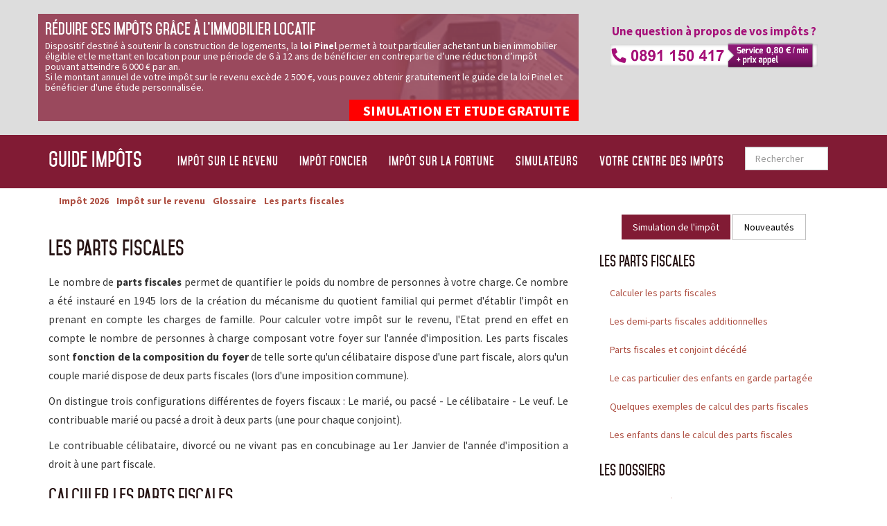

--- FILE ---
content_type: text/html; charset=UTF-8
request_url: https://guideimpots.com/glossaire/5-les-parts-fiscales.php
body_size: 16583
content:
<!DOCTYPE html>
<html lang="fr">
<head>

    <meta charset="utf-8">
    <meta name="viewport" content="width=device-width, initial-scale=1, shrink-to-fit=no">
	<link rel="stylesheet" href="https://maxcdn.bootstrapcdn.com/bootstrap/3.3.7/css/bootstrap.min.css" integrity="sha384-BVYiiSIFeK1dGmJRAkycuHAHRg32OmUcww7on3RYdg4Va+PmSTsz/K68vbdEjh4u" crossorigin="anonymous">
	<link rel="stylesheet" href="https://maxcdn.bootstrapcdn.com/bootstrap/3.3.7/css/bootstrap-theme.min.css" integrity="sha384-rHyoN1iRsVXV4nD0JutlnGaslCJuC7uwjduW9SVrLvRYooPp2bWYgmgJQIXwl/Sp" crossorigin="anonymous">

	<link href="https://guideimpots.com/theme/css/main.css?20180321" rel="stylesheet">
    <link href="https://guideimpots.com/theme/css/responsive.css" rel="stylesheet">
    <link href="https://guideimpots.com/theme/css/font-awesome.min.css" rel="stylesheet">
    <link href="https://guideimpots.com/theme/css/jqvmap.css" rel="stylesheet">

    <link rel="shortcut icon" href="https://guideimpots.com/theme/img/favicon.png" />

    <link rel="canonical" href="https://guideimpots.com/glossaire/5-les-parts-fiscales.php" />
        <meta name="robots" content="index,follow" />
    <meta name="msvalidate.01" content="EC8AECBDF5A269FBBADEB8D04E4472A8" />
    <title>Les parts fiscales - Calcul des parts fiscales</title>
    <!--[if lt IE 9]>
      <script src="//html5shim.googlecode.com/svn/trunk/html5.js"></script>
    <![endif]-->
    <!--Adding new gtag GA4 17/02/2023 for the JIRA (WEB-580)-->
    <script async src='https://www.googletagmanager.com/gtag/js?id=G-JR628VVDR5'></script> <script> window.dataLayer = window.dataLayer || []; function gtag(){dataLayer.push(arguments);} gtag('js', new Date()); gtag('config', 'G-JR628VVDR5'); </script>

</head>
<body id="pages_page">
<script>
  (function(i,s,o,g,r,a,m){i['GoogleAnalyticsObject']=r;i[r]=i[r]||function(){
  (i[r].q=i[r].q||[]).push(arguments)},i[r].l=1*new Date();a=s.createElement(o),
  m=s.getElementsByTagName(o)[0];a.async=1;a.src=g;m.parentNode.insertBefore(a,m)
  })(window,document,'script','https://www.google-analytics.com/analytics.js','ga');

  ga('create', 'UA-98294128-1', 'auto');
  ga('send', 'pageview');

</script>
<a name="en_haut"></a>

<div id="sub-header" class="hidden-xs hidden-sm container-fluid">
    <div class="container">
        <div class="row">
            <div class="col-md-8 banniere">
                <h2><a href="/simulateurs-credits-impots/415-simulateur-pinel-impot.php">Réduire ses impôts grâce à l’immobilier locatif</a> </h2>
                <p> Dispositif destiné à soutenir la construction de logements, la <strong>loi Pinel</strong> permet à tout particulier achetant un bien immobilier éligible et le mettant en location pour une période de 6 à 12 ans de bénéficier en contrepartie d’une réduction d’impôt pouvant atteindre 6 000 € par an.
                    <BR/> Si le montant annuel de votre impôt sur le revenu excède 2 500 €, vous pouvez obtenir gratuitement le guide de la loi Pinel et bénéficier d'une étude personnalisée.</p>
                <a class="lienBanniere" href="/simulateurs-credits-impots/415-simulateur-pinel-impot.php"> SIMULATION ET ETUDE GRATUITE </a>
            </div>
            <div class="col-md-4">
                <div style="text-align:center;padding-top:15px">
                    <div style="color:#a50f78;text-align:center;font-size:17px;font-weight:700;margin-bottom:5px;">Une question à propos de vos impôts ?</div>
                    <a href="tel:0891150417"><img src="https://s3.eu-central-1.amazonaws.com/annuaire.mairie/img/118/guide-impots.png" style="width: 300px" alt="Une question à propos de vos impôts ?"/></a>
                </div>
            </div>
        </div>
    </div>
</div>



<!-- Start Navigation -->

<nav class="navbar">
    <div class="container">
        <div class="container-fluid">
        <div class="navbar-header">
            <button type="button" class="navbar-toggle collapsed" data-toggle="collapse" data-target="#menu" aria-expanded="false" aria-controls="navbar">
                <span class="sr-only">Toggle navigation</span>
                <span class="icon-bar"></span>
                <span class="icon-bar"></span>
                <span class="icon-bar"></span>
            </button>
            <a class="navbar-brand" href="https://guideimpots.com/">Guide Impôts</a>
        </div>
        <div class="navbar-collapse collapse" id="menu">
            <ul class="nav navbar-nav navbar-right">
                                    <li class="dropdown">
                        <a href="https://guideimpots.com/impot.php" class="dropdown-toggle" data-toggle="dropdown">Impôt sur le revenu</a>
                                                    <ul class="dropdown-menu">
                                                                    <li><a href="https://guideimpots.com/calculer-impot.php">Calcul de l'impôt</a></li>
                                                                    <li><a href="https://guideimpots.com/declarer-mes-impots.php">Déclaration de l'impôt</a></li>
                                                                    <li><a href="https://guideimpots.com/payer-ses-impots.php">Paiement de l'impôt</a></li>
                                                                    <li><a href="https://guideimpots.com/frais-professionnels.php">Frais professionnels (repas, trajets ...)</a></li>
                                                                    <li><a href="https://guideimpots.com/impot-et-enfants.php">Les enfants et l'impôt</a></li>
                                                                    <li><a href="https://guideimpots.com/impot-donations-successions.php">Impôt sur les donations et successions</a></li>
                                                                    <li><a href="https://guideimpots.com/reduire-impot.php">Réductions d'impôts</a></li>
                                                                    <li><a href="https://guideimpots.com/calendrier-impot-2020.php">Calendrier de l'impôt 2020</a></li>
                                                                    <li><a href="https://guideimpots.com/nouveautes-impot-2020.php">Nouveautés de l'impôt 2020</a></li>
                                                                    <li><a href="https://guideimpots.com/nouveautes-impots-anterieures.php">Nouveautés de l'impôt antérieures à 2020</a></li>
                                                                    <li><a href="https://guideimpots.com/glossaire.php">Glossaire</a></li>
                                                            </ul>
                                            </li>
                                    <li class="dropdown">
                        <a href="https://guideimpots.com/immobilier.php" class="dropdown-toggle" data-toggle="dropdown">Impôt foncier</a>
                                                    <ul class="dropdown-menu">
                                                                    <li><a href="https://guideimpots.com/taxe-fonciere.php">La taxe foncière</a></li>
                                                                    <li><a href="https://guideimpots.com/taxe-habitation.php">La taxe d'habitation</a></li>
                                                                    <li><a href="https://guideimpots.com/revenus-location.php">Les revenus fonciers</a></li>
                                                                    <li><a href="https://guideimpots.com/plus-value-immobiliere.php">La plus-value immobilière</a></li>
                                                            </ul>
                                            </li>
                                    <li class="dropdown">
                        <a href="https://guideimpots.com/impot-sur-la-fortune.php" class="dropdown-toggle" data-toggle="dropdown">Impôt sur la fortune</a>
                                                    <ul class="dropdown-menu">
                                                                    <li><a href="https://guideimpots.com/impot-fortune-immobiliere.php">L'impôt sur la fortune immobilière</a></li>
                                                            </ul>
                                            </li>
                                    <li class="dropdown">
                        <a href="https://guideimpots.com/simulateurs.php" class="dropdown-toggle" data-toggle="dropdown">Simulateurs</a>
                                                    <ul class="dropdown-menu">
                                                                    <li><a href="https://guideimpots.com/simulateur-impot.php">Simulateurs impôts</a></li>
                                                                    <li><a href="https://guideimpots.com/simulateurs-variables-impot.php">Simulateurs de variables de l'impôt</a></li>
                                                                    <li><a href="https://guideimpots.com/simulateurs-credits-impots.php">Simulateurs crédit d'impôt</a></li>
                                                                    <li><a href="https://guideimpots.com/simulateurs-immobilier.php">Simulateurs immobilier</a></li>
                                                                    <li><a href="https://guideimpots.com/simulateur-pinel-impot.php">Simulateur Loi Pinel</a></li>
                                                            </ul>
                                            </li>
                
                 <li>
                    <a href="https://guideimpots.com/centres-impots.php">Votre centre des impôts</a>
                 </li>

                                <form class="navbar-form navbar-right hidden-sm hidden-xs" role="search" method="get" action="https://guideimpots.com/search">
                    <div class="form-group">
                        <input type="text" name="q" class="form-control" placeholder="Rechercher">
                    </div>
                </form>

            </ul>
        </div><!--/.nav-collapse -->
        </div>
    </div>
</nav>


<!-- End Navigation -->





<div class="container main">
	<div class="row hidden-xs">
		<div class="col-md-12">
			
	<ul class="breadcrumb hidden-phone">
		<li itemscope itemtype="http://data-vocabulary.org/Breadcrumb"><a href="https://guideimpots.com/" itemprop="url"><span itemprop="title">Impôt 2026</span></a></li>
<span class="divider">/</span>
		

			<li itemscope itemtype="http://data-vocabulary.org/Breadcrumb"><a href="https://guideimpots.com/impot.php" itemprop="url"><span itemprop="title">Impôt sur le revenu</span></a></li>

						<span class="divider">/</span>
			

			<li itemscope itemtype="http://data-vocabulary.org/Breadcrumb"><a href="https://guideimpots.com/glossaire.php" itemprop="url"><span itemprop="title">Glossaire</span></a></li>

						<span class="divider">/</span>
			

			<li itemscope itemtype="http://data-vocabulary.org/Breadcrumb"><a href="https://guideimpots.com/glossaire/5-les-parts-fiscales.php" itemprop="url"><span itemprop="title">Les parts fiscales</span></a></li>

				</ul>

			</div>
	</div>
<!-- pub -->
<div class="row">

		<div class="col-sm-8">
	
		<div class="row" id="contenu" >
			<div class="col-md-12">
									<h1>Les parts fiscales</h1>
				
				
		<div id="content">

				<p>Le nombre de <strong>parts fiscales</strong> permet de quantifier le poids du nombre de personnes &agrave; votre charge. Ce nombre a &eacute;t&eacute; instaur&eacute; en 1945 lors de la cr&eacute;ation du m&eacute;canisme du quotient familial qui permet d&#39;&eacute;tablir l&#39;imp&ocirc;t en prenant en compte les charges de famille. Pour calculer votre imp&ocirc;t sur le revenu, l&#39;Etat prend en effet en compte le nombre de personnes &agrave; charge composant votre foyer sur l&#39;ann&eacute;e d&#39;imposition. Les parts fiscales sont <strong>fonction de la composition du foyer</strong> de telle sorte qu&#39;un c&eacute;libataire dispose d&#39;une part fiscale, alors qu&#39;un couple mari&eacute; dispose de deux parts fiscales (lors d&#39;une imposition commune).</p>

<p>On distingue trois configurations diff&eacute;rentes de foyers fiscaux : Le mari&eacute;, ou pacs&eacute; - Le c&eacute;libataire - Le veuf.&nbsp;Le contribuable mari&eacute; ou pacs&eacute; a droit &agrave; deux parts (une pour chaque conjoint).</p>

<p>Le contribuable c&eacute;libataire, divorc&eacute; ou ne vivant pas en concubinage au 1er Janvier de l&#39;ann&eacute;e d&#39;imposition a droit &agrave; une part fiscale.</p>

<h2><a name="anchor0"></a>Calculer les parts fiscales</h2>

<p>Voici un tableau r&eacute;capitulatif vous permettant de trouver votre nombre de parts fiscales.</p>

<table border="0" cellpadding="1" cellspacing="1" class="table table-condensed">
	<caption>&nbsp;</caption>
	<thead>
		<tr>
			<th scope="col">Votre situation familiale</th>
			<th scope="col">Foyer de base</th>
			<th scope="col">1 personne &agrave; charge</th>
			<th scope="col">2 Personnes &agrave; charge</th>
			<th scope="col">3 personnes &agrave; charge</th>
		</tr>
	</thead>
	<tbody>
		<tr>
			<td>C&eacute;libataire, divorc&eacute;, ne vivant pas en concubinage</td>
			<td>1&nbsp;part</td>
			<td>2&nbsp;parts</td>
			<td>2.5&nbsp;parts</td>
			<td>3.5&nbsp;parts</td>
		</tr>
		<tr>
			<td>C&eacute;libataire, divorc&eacute;, vivant en concubinage</td>
			<td>1 part</td>
			<td>1.5&nbsp;parts</td>
			<td>2&nbsp;parts</td>
			<td>3&nbsp;parts</td>
		</tr>
		<tr>
			<td>Veuf ou veuve</td>
			<td>1 part</td>
			<td>2.5 parts</td>
			<td>3 parts</td>
			<td>4 parts</td>
		</tr>
		<tr>
			<td>Couple mari&eacute; ou pacs&eacute; (imposition commune)</td>
			<td>2 parts</td>
			<td>2.5 parts</td>
			<td>3 parts</td>
			<td>4 parts</td>
		</tr>
	</tbody>
</table>

<p>Le contribuable mari&eacute; voit ses deux parts fiscales augment&eacute;es d&#39;une demi-part pour chaque enfant, except&eacute; pour les enfants au del&agrave; du troisi&egrave;me&nbsp;qui procurent chacun une part fiscale compl&egrave;te.</p>

<p>Le contribuable vivant en concubinage dispose d&#39;une part fiscale &agrave; laquelle s&#39;ajoute une demi part jusqu&#39;au deuxi&egrave;me enfant, puis 1 part pour chaque enfant au del&agrave;.</p>

<p>Le contribuable veuf ou veuve dispose d&#39;une part fiscale &agrave; laquelle s&#39;ajoute une part et demi pour la premi&egrave;re personne &agrave; charge. La seconde personne &agrave; charge p&egrave;se une demi part suppl&eacute;mentaire, puis une part compl&egrave;te pour chaque personne &agrave; charge au del&agrave; de la troisi&egrave;me.</p>

<h2><a name="anchor1"></a>Les demi-parts fiscales additionnelles</h2>

<p>Une demi part fiscale s&#39;ajoute &agrave; votre foyer si :</p>

<ul>
	<li>vous avez &agrave; votre charge une <strong>personne invalide</strong>;</li>
	<li>vous &ecirc;tes <strong>veuf/veuve</strong>, <strong>et </strong>avez au moins un <strong>enfant majeur </strong>ou impos&eacute; s&eacute;par&eacute;ment</li>
</ul>

<h3><a name="anchor2"></a>Parts fiscales et conjoint d&eacute;c&eacute;d&eacute;</h3>

<p>Vous pouvez consid&eacute;rer&nbsp;les personnes vivant sous votre responsabilit&eacute; comme &eacute;tant &agrave; votre charge m&ecirc;me si&nbsp;aucun enfant n&#39;est issu du mariage avec votre conjoint d&eacute;c&eacute;d&eacute;.</p>

<h3><a name="anchor3"></a>Le cas particulier des enfants en garde partag&eacute;e</h3>

<p>Les enfants en garde partag&eacute;e comptent pour moiti&eacute; de demi-parts fiscales.</p>

<h3><a name="anchor4"></a>Quelques exemples de calcul des parts fiscales</h3>

<ul>
	<li>Vous &ecirc;tes un couple mari&eacute; avec deux enfants, votre nombre de parts fiscales est de 3.</li>
	<li>Vous &ecirc;tes un couple s&eacute;par&eacute;, dont deux enfants sont &agrave; votre charge, votre nombre de parts fiscales est de 2.5</li>
	<li>Votre mari a la garde altern&eacute;e de votre enfant, vous vivez seule avec votre enfant une semaine sur deux, vous avez 1.5 part fiscale.</li>
	<li>Vous &ecirc;tes c&eacute;libataire, divorc&eacute; ou veuf sans enfant &agrave; charge, vous avez 1 part fiscale.</li>
	<li>Vous &ecirc;tes mari&eacute; sans enfant &agrave; charge, vous avez 2 parts fiscales</li>
</ul>

<!--pub--><h2><a name="anchor5"></a>Les enfants dans le calcul des parts fiscales</h2>

<p>Les enfants &agrave; charge font varier les parts fiscales du foyer de base selon sa configuration initiale. A ces trois configurations de base s&#39;ajoutent le poids fiscal repr&eacute;sent&eacute; par les enfants. G&eacute;n&eacute;ralement, un enfant est consid&eacute;r&eacute; comme une <strong>demi-part fiscale</strong> additionnelle.</p>

<p>Mais certaines in&eacute;galit&eacute;s de traitement face &agrave; l&#39;imp&ocirc;t sont corrig&eacute;es par l&#39;introduction de demi-part additionnelles suivant la configuration du foyer. Ainsi, un c&eacute;libataire en concubinage voit la charge de famille &quot;subie&quot; par la pr&eacute;sence d&#39;un enfant moins forte que pour celle d&#39;un c&eacute;libataire qui vit seul avec ses enfants. La demi-part fiscale que procure ce premier enfant est major&eacute;e d&#39;une demi-part compl&eacute;mentaire dans le calcul des parts fiscales de la personne c&eacute;libataire &eacute;levant seul-e ses enfants. Chaque enfant ensuite, est consid&eacute;r&eacute; normalement comme une demi-part, except&eacute; au del&agrave; du 3e enfant.</p>



        <div class="row">
            <div class="col-md-12" style="text-align:center;">
                <p>Malgré la tendance du gouvernement à supprimer tout avantage fiscal, il reste quelques solutions pour vous aider à baisser votre impôt sur le revenu. Une simulation vous permettra de prendre conscience de l'impact que peut avoir un investissement en loi Pinel sur vos impôts et sur votre épargne.<BR/>
                    <BR/><strong>Pour plus d'informations, vous pouvez contacter votre centre des impôts.</strong></p>
				<div style="color:#a50f78;text-align:center;font-size:17px;font-weight:700;margin-bottom:5px;">Une question à propos de vos impôts ?</div>
                <a href="tel:0891150417"><img src="https://s3.eu-central-1.amazonaws.com/annuaire.mairie/img/118/guide-impots.png" style="width: 300px" alt="Une question à propos de vos impôts ?"/></a>

            </div>
        </div>

        <div class="row">
            <div class="col-md-12 text-center">
                <a href="#" id="ajouter-precision" class="btn btn-primary">Erreur d'inattention ? Signaler une erreur !</a>
            </div>
        </div>



            <div id="envoyer-precision" class="row" style="display:none;margin-top:15px;">
                <div class="col-md-12">
                    <form action="" method="POST" class="form-horizontal" role="form">



                        <div class="form-group form-group-sm">
                            <div class="col-sm-4">
                                <label for="adresse_mail" class="control-label">Votre email</label>
                            </div>
                            <div class="col-sm-4">
                                <input type="email" name="adresse_mail" class="form-control col-sm-3" placeholder="philippe.durand@gmail.com">
                            </div>
                        </div>
                        <div class="form-group form-group-sm">
                            <div class="col-sm-4"><label for="texte" class="control-label">Votre commentaire sur l'erreur</label></div>
                            <div class="col-sm-8">
                                <textarea name="texte" class="form-control" rows="4" placeholder="La simulation ne semble pas fonctionner ? Vous avez trouvé une erreur dans le barème de l'impôt ? Aidez nous à améliorer le site en nous signalant les erreurs !"></textarea>
                            </div>
                        </div>
                        <div class="form-group form-group-sm">
                            <div class="col-sm-8 col-sm-offset-4">
                                <button type="submit" class="btn btn-primary"><i class="glyphicon glyphicon-check"></i> Envoyer ma précision</button>
                            </div>
                        </div>
                </form>
                </div>
    </div>


			<h2>Commentaires des lecteurs</h2>
<p>N'hésitez pas à envoyer un commentaire pour parler de ce sujet ou poser vos questions au sujet de votre impôt.</p>
<div class="row-fluid">
	<div class="span1">
		<img src="https://guideimpots.com/theme/img/buddy.png" alt="">
	</div>
	<div class="span11">
		 LEROY 
	</div>
</div>
<div class="row-fluid">
	<div class="span12">
		<p class="content_comment">Bonjour jusqu'a quel âge peut on déclarer un enfant majeur habitant sous notre toit avec de faible revenu merci </p>
		<a href="#commentaires" class="commentadd pull-right" data-ref="66" data-titre="LEROY">Répondre à ce commentaire</a>
	</div>
</div>
<hr />
		<div id="reponse66"></div>	

<div class="row-fluid">
	<div class="span1">
		<img src="https://guideimpots.com/theme/img/buddy.png" alt="">
	</div>
	<div class="span11">
		 bauffe 
	</div>
</div>
<div class="row-fluid">
	<div class="span12">
		<p class="content_comment">JE TROUVE INJUSTE QUE LES PERSONNES DIVORCEES N'ayant plus d'enfant à charge ou étant à la retraite bénéficie toujours en 2014 d'une demi_part pour avoir élévé un enfant au moins pendant 5 ans seule
il es anormal que cette personne en retraite bénéficie toujours d'une demi -part
il faudrait mettre une limite d'age 60 ans par exemple
les couples mariés ayant élévés des enfants pendant au moins 5 ans ne bénéficient plus de cette demi part....
le gouvernement récupérerait  de l'argent lui qui pleure aprés....
.</p>
		<a href="#commentaires" class="commentadd pull-right" data-ref="99" data-titre="bauffe">Répondre à ce commentaire</a>
	</div>
</div>
<hr />
			<div class="row-fluid">
			<div class="span10 offset1">
				<div class="row-fluid">
					<div class="span1">
						<img src="https://guideimpots.com/theme/img/buddy.png" alt="">
					</div>
					<div class="span11">
						 SCHREIBER  
					</div>
				</div>
				<div class="row-fluid">
					<div class="span12">
						
						<p class="content_comment">Je me trouve dans cette situation et suis retraitée depuis 5 ans ,  et je bénéficie d'une part et demie (  1.5 ) et je paie 0 impôt sur le revenu (  déclaration reçu il y a  4 jours ) Bien à vous </p>
						<a href="#commentaires" class="commentadd pull-right" data-ref="99" data-titre="SCHREIBER">Répondre à ce commentaire</a>

					</div>
				</div>
				<hr />
			</div>
		</div>
		<div id="reponse99"></div>	

<div class="row-fluid">
	<div class="span1">
		<img src="https://guideimpots.com/theme/img/buddy.png" alt="">
	</div>
	<div class="span11">
		 Bonneville 
	</div>
</div>
<div class="row-fluid">
	<div class="span12">
		<p class="content_comment">Pour mes impôts  2013 j'ai deux déclarations , mon épouse est décédé le 15 mars 2013. Le premier trimestre déclaration commune , le reste de l'année une déclaration . Sur les deux avis d'impôts , j'ai 0 € à payer , mais le nombre de part n'est pas correcte je panse . 2,5 parts pour le premier trimestre , 2  parts pour les 3 autres . comme j'ai plus de 75 ans je pensé avoir droit à 2,5 .</p>
		<a href="#commentaires" class="commentadd pull-right" data-ref="121" data-titre="Bonneville">Répondre à ce commentaire</a>
	</div>
</div>
<hr />
		<div id="reponse121"></div>	

<div class="row-fluid">
	<div class="span1">
		<img src="https://guideimpots.com/theme/img/buddy.png" alt="">
	</div>
	<div class="span11">
		 Favard 
	</div>
</div>
<div class="row-fluid">
	<div class="span12">
		<p class="content_comment">veuf  ayant élevé 3 enfants .bénéficiant de la retraite d'ancien combattant , actuellement de combien de parts bénéficiai_ je pour le calcul de mon imposition sur les revenus?</p>
		<a href="#commentaires" class="commentadd pull-right" data-ref="149" data-titre="Favard">Répondre à ce commentaire</a>
	</div>
</div>
<hr />
		<div id="reponse149"></div>	

<div class="row-fluid">
	<div class="span1">
		<img src="https://guideimpots.com/theme/img/buddy.png" alt="">
	</div>
	<div class="span11">
		 Corinne Lardeyret 
	</div>
</div>
<div class="row-fluid">
	<div class="span12">
		<p class="content_comment">2 questions concernant les parts fiscales: 
- Que signifie la lettre T dans " cas particulier", pour situation au foyer D ?
- Combien de part pour un enfant majeur à charge ?

Merci par avance de votre réponse
</p>
		<a href="#commentaires" class="commentadd pull-right" data-ref="151" data-titre="Corinne Lardeyret">Répondre à ce commentaire</a>
	</div>
</div>
<hr />
		<div id="reponse151"></div>	

<div class="row-fluid">
	<div class="span1">
		<img src="https://guideimpots.com/theme/img/buddy.png" alt="">
	</div>
	<div class="span11">
		 chad 
	</div>
</div>
<div class="row-fluid">
	<div class="span12">
		<p class="content_comment">Voici une configaration un peu spéciale et je suis un peu perdu pour la manière dont va se faire l'impot. Qu'est ce qui se passe si mariage avec un personne séparé travaillant en suisse (frontalier imposé à la source) avec 2 enfants à charge (il a la garde alterné). Moi je suis divorcée travaillant en france avec un enfant à charge de 18 fin d'année dernière toujours scolarisé (garde alternée). Quels sont les incidences sur impot france et impot suisse?
Merci pour vos lumières..
chad</p>
		<a href="#commentaires" class="commentadd pull-right" data-ref="161" data-titre="chad">Répondre à ce commentaire</a>
	</div>
</div>
<hr />
		<div id="reponse161"></div>	

<div class="row-fluid">
	<div class="span1">
		<img src="https://guideimpots.com/theme/img/buddy.png" alt="">
	</div>
	<div class="span11">
		 Herrade 
	</div>
</div>
<div class="row-fluid">
	<div class="span12">
		<p class="content_comment">Bonjour, 

J'aimerais savoir si le fait d'avoir un enfant handicapé, change quelque chose au calcul des part. Nous en avons 3 au total.

Merci pour votre réponse.

Cordialement</p>
		<a href="#commentaires" class="commentadd pull-right" data-ref="164" data-titre="Herrade">Répondre à ce commentaire</a>
	</div>
</div>
<hr />
		<div id="reponse164"></div>	

<div class="row-fluid">
	<div class="span1">
		<img src="https://guideimpots.com/theme/img/buddy.png" alt="">
	</div>
	<div class="span11">
		 Ghigi 
	</div>
</div>
<div class="row-fluid">
	<div class="span12">
		<p class="content_comment">Bonjour, des infos sur le nombre de parts,
Je suis célibataire , "Parent isolée" et 2 enfants à charge ,quel est le nombre de parts retenues par les services fiscaux pour les impots sur les revenus de 2014 .
Dans l'attente (urgente) de vous lire,
Avec mes remerciements
B.GHIGI</p>
		<a href="#commentaires" class="commentadd pull-right" data-ref="208" data-titre="Ghigi">Répondre à ce commentaire</a>
	</div>
</div>
<hr />
		<div id="reponse208"></div>	

<div class="row-fluid">
	<div class="span1">
		<img src="https://guideimpots.com/theme/img/buddy.png" alt="">
	</div>
	<div class="span11">
		 chaumet 
	</div>
</div>
<div class="row-fluid">
	<div class="span12">
		<p class="content_comment">Je suis veuve j ai recueilli mon petit fils de 11 ans abandonné  par sa mere  a combien ai je droit de part pour mon impot sur le revenu merci a l avance de votre reponse</p>
		<a href="#commentaires" class="commentadd pull-right" data-ref="209" data-titre="chaumet">Répondre à ce commentaire</a>
	</div>
</div>
<hr />
		<div id="reponse209"></div>	

<div class="row-fluid">
	<div class="span1">
		<img src="https://guideimpots.com/theme/img/buddy.png" alt="">
	</div>
	<div class="span11">
		 loulou 
	</div>
</div>
<div class="row-fluid">
	<div class="span12">
		<p class="content_comment">Bjr, lorsqu'un couple célibataire, vit ensemble et ont une imposition commune avec 1 enfant à charge. Sachant que le mari ne travaille et ne dispose d'aucune aide. À combien de part, ont t'ils droit ? Merci pour vos renseignements.</p>
		<a href="#commentaires" class="commentadd pull-right" data-ref="213" data-titre="loulou">Répondre à ce commentaire</a>
	</div>
</div>
<hr />
		<div id="reponse213"></div>	

<div class="row-fluid">
	<div class="span1">
		<img src="https://guideimpots.com/theme/img/buddy.png" alt="">
	</div>
	<div class="span11">
		 leissing 
	</div>
</div>
<div class="row-fluid">
	<div class="span12">
		<p class="content_comment"> bonjour, je suis divorcée depuis 1994, j'ai élevée seule 3 enfants . actuellement retraitée je déclare mes impôts avec une part  ,mes enfants ne sont plus à charge , je n'ai plus la demi part supplémentaire . Est ce une erreur de ma part ,ou bien est ce que c'est bien ça . 
merci beaucoup .</p>
		<a href="#commentaires" class="commentadd pull-right" data-ref="215" data-titre="leissing">Répondre à ce commentaire</a>
	</div>
</div>
<hr />
		<div id="reponse215"></div>	

<div class="row-fluid">
	<div class="span1">
		<img src="https://guideimpots.com/theme/img/buddy.png" alt="">
	</div>
	<div class="span11">
		 LECONTE 
	</div>
</div>
<div class="row-fluid">
	<div class="span12">
		<p class="content_comment">Bonjour, j'aimerai connaître le nombre de part fiscale pour 1 personne divorcée élevant seule son enfant (sans aide de pension alimentaire) vivant en couple mais en faisant des déclarations séparées ? Merci</p>
		<a href="#commentaires" class="commentadd pull-right" data-ref="222" data-titre="LECONTE">Répondre à ce commentaire</a>
	</div>
</div>
<hr />
		<div id="reponse222"></div>	

<div class="row-fluid">
	<div class="span1">
		<img src="https://guideimpots.com/theme/img/buddy.png" alt="">
	</div>
	<div class="span11">
		 BEDOS Danielle 
	</div>
</div>
<div class="row-fluid">
	<div class="span12">
		<p class="content_comment">Je suis veuve depuis 1994, j'ai 69 ans j'ai élevé 2 enfants (date de naissance : 1966 - 1972) Depuis 2 ans je vis en concubinage A combien  de parts j'ai droit.

Merci de votre réponse </p>
		<a href="#commentaires" class="commentadd pull-right" data-ref="230" data-titre="BEDOS Danielle">Répondre à ce commentaire</a>
	</div>
</div>
<hr />
		<div id="reponse230"></div>	

<div class="row-fluid">
	<div class="span1">
		<img src="https://guideimpots.com/theme/img/buddy.png" alt="">
	</div>
	<div class="span11">
		 laot 
	</div>
</div>
<div class="row-fluid">
	<div class="span12">
		<p class="content_comment">bjr.
pouvez vous me répondre si cette situation est possible :

je suis séparé de mon amie et je souhaiterai garder la part en plus que me procure nos deux enfants pour le calcul de mon IR et mon amie disposer de la garde de nos deux enfants pour bénéficier des prestations sociales type CAF et rentrée scolaire ?
bien cordialement , merci.</p>
		<a href="#commentaires" class="commentadd pull-right" data-ref="250" data-titre="laot">Répondre à ce commentaire</a>
	</div>
</div>
<hr />
		<div id="reponse250"></div>	

<div class="row-fluid">
	<div class="span1">
		<img src="https://guideimpots.com/theme/img/buddy.png" alt="">
	</div>
	<div class="span11">
		 Faule 
	</div>
</div>
<div class="row-fluid">
	<div class="span12">
		<p class="content_comment">Bonjour,
Ma mère est veuve, âgée de 100 ans et a élevé trois enfants. Combien de parts a-t-elle ? 

MERCI</p>
		<a href="#commentaires" class="commentadd pull-right" data-ref="260" data-titre="Faule">Répondre à ce commentaire</a>
	</div>
</div>
<hr />
			<div class="row-fluid">
			<div class="span10 offset1">
				<div class="row-fluid">
					<div class="span1">
						<img src="https://guideimpots.com/theme/img/buddy.png" alt="">
					</div>
					<div class="span11">
						 nadou64  
					</div>
				</div>
				<div class="row-fluid">
					<div class="span12">
						
						<p class="content_comment">Bonjour

D'après le tableau ci-dessus, votre mère a 1 part

Cordialement</p>
						<a href="#commentaires" class="commentadd pull-right" data-ref="260" data-titre="nadou64">Répondre à ce commentaire</a>

					</div>
				</div>
				<hr />
			</div>
		</div>
			<div class="row-fluid">
			<div class="span10 offset1">
				<div class="row-fluid">
					<div class="span1">
						<img src="https://guideimpots.com/theme/img/buddy.png" alt="">
					</div>
					<div class="span11">
						 BONNET  
					</div>
				</div>
				<div class="row-fluid">
					<div class="span12">
						
						<p class="content_comment">Mon père 91ans est veuf depuis novembre 2018. Avec sa femme, ils ont élevé 3 enfants tous majeurs aujourd'hui et faisant leur déclaration de revenus séparément d'eux. Combien de part mon père a't-il droit. Merci</p>
						<a href="#commentaires" class="commentadd pull-right" data-ref="260" data-titre="BONNET">Répondre à ce commentaire</a>

					</div>
				</div>
				<hr />
			</div>
		</div>
			<div class="row-fluid">
			<div class="span10 offset1">
				<div class="row-fluid">
					<div class="span1">
						<img src="https://guideimpots.com/theme/img/buddy.png" alt="">
					</div>
					<div class="span11">
						 Estelle  
					</div>
				</div>
				<div class="row-fluid">
					<div class="span12">
						
						<p class="content_comment">Bonjour  si  votre maman elle veuve  normalement elle a le droit à une part 1part 50</p>
						<a href="#commentaires" class="commentadd pull-right" data-ref="260" data-titre="Estelle">Répondre à ce commentaire</a>

					</div>
				</div>
				<hr />
			</div>
		</div>
		<div id="reponse260"></div>	

<div class="row-fluid">
	<div class="span1">
		<img src="https://guideimpots.com/theme/img/buddy.png" alt="">
	</div>
	<div class="span11">
		 lozere 
	</div>
</div>
<div class="row-fluid">
	<div class="span12">
		<p class="content_comment">C est bien là la question
j ai élevé seule 2 enfants
à combien de part ai je droit?
merci</p>
		<a href="#commentaires" class="commentadd pull-right" data-ref="297" data-titre="lozere">Répondre à ce commentaire</a>
	</div>
</div>
<hr />
		<div id="reponse297"></div>	

<div class="row-fluid">
	<div class="span1">
		<img src="https://guideimpots.com/theme/img/buddy.png" alt="">
	</div>
	<div class="span11">
		 monnin 
	</div>
</div>
<div class="row-fluid">
	<div class="span12">
		<p class="content_comment">Message envoyé à mon centre des impôts qui a évoqué l'article 197 pour m'apporter une réponse.
je n'ai pas trouvé d'écho par rapport à ma question "pourquoi une différence de traitement entre un couples marié = 2 parts et un foyer monoparentale  = 2 parts", tel que reporté sur mon avis d'IR...?

Bonsoir

J’ai beau me torturé la cervelle, je ne comprends toujours pas pourquoi le quotient familial ne s’applique pas à l’identique entre un couple marié et un ménage monoparental, avec un enfant même majeur (qui lui coûte par ailleurs un peu cher qu’un chérubin de 6 ans : études supérieures, activités extra scolaires, vêtements, nourriture, etc.) …
Pourquoi 2 parts reportées sur la feuille d’impôts n’ont-elles pas le même pouvoir diviseur au titre du quotient familial ?
J’ai consulté l’article 197 mais cela ne m’éclaire pas beaucoup.
Constater par ailleurs que quasi 30% de la pension est restituée aux impôts au titre de l’IR, cela diminue sa valeur par rapport aux besoins de l’enfant pris en compte lors du jugement.

En outre, lorsque la pension est prélevée sur salaire par décision de justice, ce qui diminue le revenu annuel déclaré, le contribuable peut-il déclarer en plus le même montant au titre de la pension versée dans la ligne correspondante de la déclaration ?
1AJ : revenu déclaré diminué du prélèvement de la pension sur le salaire
6EL : autres pensions alimentaires versées 

Merci pour votre attention et votre retour

</p>
		<a href="#commentaires" class="commentadd pull-right" data-ref="301" data-titre="monnin">Répondre à ce commentaire</a>
	</div>
</div>
<hr />
		<div id="reponse301"></div>	

<div class="row-fluid">
	<div class="span1">
		<img src="https://guideimpots.com/theme/img/buddy.png" alt="">
	</div>
	<div class="span11">
		 LE BARAZER André 
	</div>
</div>
<div class="row-fluid">
	<div class="span12">
		<p class="content_comment">Je suis marié (depuis 65 ans) ..........  donc on compte deux parts 
  et titulaire d'une carte d'invalidité (égal ou supérieur à 80%) ai-je droit à une demie part en plus!
les textes ne sont pas clairs: on parle de "militaires handicapés" et  "personnes handicapés à
charge" qui  apportent une demie part , mais , pour mon cas, je ne trouve pas un texte net !!

merci pour la réponse</p>
		<a href="#commentaires" class="commentadd pull-right" data-ref="305" data-titre="LE BARAZER André">Répondre à ce commentaire</a>
	</div>
</div>
<hr />
		<div id="reponse305"></div>	

<div class="row-fluid">
	<div class="span1">
		<img src="https://guideimpots.com/theme/img/buddy.png" alt="">
	</div>
	<div class="span11">
		 Maréchal 
	</div>
</div>
<div class="row-fluid">
	<div class="span12">
		<p class="content_comment">BONJOUR je suis divorcée depuis septembre 1994 j,'ai un enfant à charge et je ne vis pas en concubinage. d'après votre tableau je bénéficie de 2 part hors je n'ai qu'une part et demie. Merci pour la réponse. Cordialement. MME MARECHAL</p>
		<a href="#commentaires" class="commentadd pull-right" data-ref="306" data-titre="Maréchal">Répondre à ce commentaire</a>
	</div>
</div>
<hr />
		<div id="reponse306"></div>	

<div class="row-fluid">
	<div class="span1">
		<img src="https://guideimpots.com/theme/img/buddy.png" alt="">
	</div>
	<div class="span11">
		 Mouillard  
	</div>
</div>
<div class="row-fluid">
	<div class="span12">
		<p class="content_comment">Je suis divorcée depuis 2001 ,avec 2 enfants qui avaient à l'époque de mon divorce 16 et 21 ans ,j'avais 1 part1/2 jusqu'en 20012 ,depuis 2013 je n'ai plus qu'une part ,je ne comprends pas pourquoi.peu.etre que quelqu'un peut me renseigner</p>
		<a href="#commentaires" class="commentadd pull-right" data-ref="337" data-titre="Mouillard ">Répondre à ce commentaire</a>
	</div>
</div>
<hr />
		<div id="reponse337"></div>	

<div class="row-fluid">
	<div class="span1">
		<img src="https://guideimpots.com/theme/img/buddy.png" alt="">
	</div>
	<div class="span11">
		 osmin-cougeu jean 
	</div>
</div>
<div class="row-fluid">
	<div class="span12">
		<p class="content_comment">je suis veuf depuis 2013, ancien combattant,javec 1 enfant handicapé a 80% agé de 27 ans.combien de parts fiscales ai-je droit?</p>
		<a href="#commentaires" class="commentadd pull-right" data-ref="343" data-titre="osmin-cougeu jean">Répondre à ce commentaire</a>
	</div>
</div>
<hr />
		<div id="reponse343"></div>	

<div class="row-fluid">
	<div class="span1">
		<img src="https://guideimpots.com/theme/img/buddy.png" alt="">
	</div>
	<div class="span11">
		 BONECASE Valérie 
	</div>
</div>
<div class="row-fluid">
	<div class="span12">
		<p class="content_comment">bonjour, 
je viens de recevoir mon avis d imposition 2017 sur les revenus de 2016.
je viens de m apercevoir que je suis passee a 2 parts au lieu de 2.5 comme l annee derniere 
je vis seule avec mon fils de 16 ans depuis 2011 et ma fille de 23 ans qui est actuellement en 5 eme annee de pharmacie donc rattachee a ma feuille d imposition 
pouvez vous m expliquer ce changement 
dans l attente de votre reponse
 veuillez recevoir mes salutations distinguees
Mme BONECASE</p>
		<a href="#commentaires" class="commentadd pull-right" data-ref="351" data-titre="BONECASE Valérie">Répondre à ce commentaire</a>
	</div>
</div>
<hr />
		<div id="reponse351"></div>	

<div class="row-fluid">
	<div class="span1">
		<img src="https://guideimpots.com/theme/img/buddy.png" alt="">
	</div>
	<div class="span11">
		 BONECASE Valérie 
	</div>
</div>
<div class="row-fluid">
	<div class="span12">
		<p class="content_comment">bonjour,
je vis seule avec mes deux enfants une fille de 23 ans en étude supérieure et un garçon de 16 ans au lycée
jusqu'à l'année dernière je disposais de 2,5 parts sur ma feuille d'imposition aujourd'hui je viens de recevoir ma feuille de non imposition et je viens de m'apercevoir que je n'ai plus que 2 parts fiscales 
est ce normal ????
merci</p>
		<a href="#commentaires" class="commentadd pull-right" data-ref="352" data-titre="BONECASE Valérie">Répondre à ce commentaire</a>
	</div>
</div>
<hr />
		<div id="reponse352"></div>	

<div class="row-fluid">
	<div class="span1">
		<img src="https://guideimpots.com/theme/img/buddy.png" alt="">
	</div>
	<div class="span11">
		 Ducatillon  
	</div>
</div>
<div class="row-fluid">
	<div class="span12">
		<p class="content_comment">Bonjour, je suis divorcée, je vis seule et j'ai élevé 2 enfants. Ils ne sont plus à ma charge. Quel nombre de part ? Merci </p>
		<a href="#commentaires" class="commentadd pull-right" data-ref="361" data-titre="Ducatillon ">Répondre à ce commentaire</a>
	</div>
</div>
<hr />
		<div id="reponse361"></div>	

<div class="row-fluid">
	<div class="span1">
		<img src="https://guideimpots.com/theme/img/buddy.png" alt="">
	</div>
	<div class="span11">
		 Ducos 
	</div>
</div>
<div class="row-fluid">
	<div class="span12">
		<p class="content_comment">Bonjour, mes parents sont mariés et mon papa est atteins de la maladie d Alzheimer 
Combien de part doivent ils avoir s'il vous plait??</p>
		<a href="#commentaires" class="commentadd pull-right" data-ref="380" data-titre="Ducos">Répondre à ce commentaire</a>
	</div>
</div>
<hr />
		<div id="reponse380"></div>	

<div class="row-fluid">
	<div class="span1">
		<img src="https://guideimpots.com/theme/img/buddy.png" alt="">
	</div>
	<div class="span11">
		 couratier 
	</div>
</div>
<div class="row-fluid">
	<div class="span12">
		<p class="content_comment">combien de parts fiscales pour 2 epoux handicapes?</p>
		<a href="#commentaires" class="commentadd pull-right" data-ref="384" data-titre="couratier">Répondre à ce commentaire</a>
	</div>
</div>
<hr />
		<div id="reponse384"></div>	

<div class="row-fluid">
	<div class="span1">
		<img src="https://guideimpots.com/theme/img/buddy.png" alt="">
	</div>
	<div class="span11">
		 DIHARCE 
	</div>
</div>
<div class="row-fluid">
	<div class="span12">
		<p class="content_comment">bonjour,je vis seule, non imposable,1,5part, ,mon revenu fiscal de réfer =15253, serai je augmentée de la csg ,merci de m aider ,cordialement </p>
		<a href="#commentaires" class="commentadd pull-right" data-ref="421" data-titre="DIHARCE">Répondre à ce commentaire</a>
	</div>
</div>
<hr />
		<div id="reponse421"></div>	

<div class="row-fluid">
	<div class="span1">
		<img src="https://guideimpots.com/theme/img/buddy.png" alt="">
	</div>
	<div class="span11">
		 de oliveira 
	</div>
</div>
<div class="row-fluid">
	<div class="span12">
		<p class="content_comment">Bonjour,ma maman a 78 ans et elle et veuve  ,j aimerais savoir si ma mère a le droit a la demi part suplémentaire par enfant majeur , je travaille et je fais ma déclarations a part mais a la meme adresse .Pouvez_vous me renseigner au nombre de parts pour toutes les deux.merci  par avance de me repondre a mon adresse mail.je vous remercie.</p>
		<a href="#commentaires" class="commentadd pull-right" data-ref="423" data-titre="de oliveira">Répondre à ce commentaire</a>
	</div>
</div>
<hr />
		<div id="reponse423"></div>	

<div class="row-fluid">
	<div class="span1">
		<img src="https://guideimpots.com/theme/img/buddy.png" alt="">
	</div>
	<div class="span11">
		 Vincent Molard 
	</div>
</div>
<div class="row-fluid">
	<div class="span12">
		<p class="content_comment">Bonjour,
Mon épouse est décédée le 2 septembre de cette année, nous avons 2 enfants, un fils étudiant donc à la charge qui a eu 18 ans en février de cette année et une fille de 15 ans. Quel est le nombre de parts fiscales à prendre en compte ? En effet j'ai compris que je ne pouvais déclaré la 1/2 part de mon fils que soit pour la période avant le décès soit pour la période après le décès. Donc je peux prendre en compte 3 parts pour la période avant le décès et 2.5 parts pour la période après le décès. Est-ce que vous confirmer ?
Merci d'avance
Cordialement,</p>
		<a href="#commentaires" class="commentadd pull-right" data-ref="448" data-titre="Vincent Molard">Répondre à ce commentaire</a>
	</div>
</div>
<hr />
		<div id="reponse448"></div>	

<div class="row-fluid">
	<div class="span1">
		<img src="https://guideimpots.com/theme/img/buddy.png" alt="">
	</div>
	<div class="span11">
		 Vincq 
	</div>
</div>
<div class="row-fluid">
	<div class="span12">
		<p class="content_comment">La demi part attribuée aux anciens combattants est elle prise en compte ?</p>
		<a href="#commentaires" class="commentadd pull-right" data-ref="463" data-titre="Vincq">Répondre à ce commentaire</a>
	</div>
</div>
<hr />
		<div id="reponse463"></div>	

<div class="row-fluid">
	<div class="span1">
		<img src="https://guideimpots.com/theme/img/buddy.png" alt="">
	</div>
	<div class="span11">
		 rivoni 
	</div>
</div>
<div class="row-fluid">
	<div class="span12">
		<p class="content_comment">je vis chez ma soeur et son mari (j'ai 65 ans j'ai des revenus et je ne suis pas handiquapé) quel sera le nombre de parts fiscales de ma soeur?</p>
		<a href="#commentaires" class="commentadd pull-right" data-ref="464" data-titre="rivoni">Répondre à ce commentaire</a>
	</div>
</div>
<hr />
		<div id="reponse464"></div>	

<div class="row-fluid">
	<div class="span1">
		<img src="https://guideimpots.com/theme/img/buddy.png" alt="">
	</div>
	<div class="span11">
		 Giraud Nicole 
	</div>
</div>
<div class="row-fluid">
	<div class="span12">
		<p class="content_comment">Bonjour, et merci pour toutes ces informations, mais je ne trouve nulle part référence aux enfants confiés par l'aide sociale à l'enfance avec ordonnance de placement par un juge des enfants. Comptent-ils officiellement pour une demi-part chacun lorsqu'ils ont 15 et 16 ans et sont scolarisés ?
Merci de votre aide et bonne continuation !
NG 06 77 06 55 48</p>
		<a href="#commentaires" class="commentadd pull-right" data-ref="486" data-titre="Giraud Nicole">Répondre à ce commentaire</a>
	</div>
</div>
<hr />
		<div id="reponse486"></div>	

<div class="row-fluid">
	<div class="span1">
		<img src="https://guideimpots.com/theme/img/buddy.png" alt="">
	</div>
	<div class="span11">
		 PROVOST 
	</div>
</div>
<div class="row-fluid">
	<div class="span12">
		<p class="content_comment">nous sommes remariés, mon époux a élevé 3 enfants, moi, 1 à combien de parts fiscales peut-on pretendre ?</p>
		<a href="#commentaires" class="commentadd pull-right" data-ref="490" data-titre="PROVOST">Répondre à ce commentaire</a>
	</div>
</div>
<hr />
		<div id="reponse490"></div>	

<div class="row-fluid">
	<div class="span1">
		<img src="https://guideimpots.com/theme/img/buddy.png" alt="">
	</div>
	<div class="span11">
		 micamat 
	</div>
</div>
<div class="row-fluid">
	<div class="span12">
		<p class="content_comment">bonjour, divorcée, garde alternée pour 3 enfants  dont 1 majeur étudiant de 18 ans en août 2017 . combien de parts fiscales? Merci</p>
		<a href="#commentaires" class="commentadd pull-right" data-ref="495" data-titre="micamat">Répondre à ce commentaire</a>
	</div>
</div>
<hr />
		<div id="reponse495"></div>	

<div class="row-fluid">
	<div class="span1">
		<img src="https://guideimpots.com/theme/img/buddy.png" alt="">
	</div>
	<div class="span11">
		 batard michelle 
	</div>
</div>
<div class="row-fluid">
	<div class="span12">
		<p class="content_comment">ma soeur est mariée sans enfants à charge  ils ont donc droit à deux parts fiscales.  De plus ma soeur est handicapée à 80 pour cent, donc je pense qu'elle a droit à une demie-part supplementaire.  Pouvez vous me le confirmer.  Merci, soit au total  deux parts  et demie   ????     </p>
		<a href="#commentaires" class="commentadd pull-right" data-ref="501" data-titre="batard michelle">Répondre à ce commentaire</a>
	</div>
</div>
<hr />
		<div id="reponse501"></div>	

<div class="row-fluid">
	<div class="span1">
		<img src="https://guideimpots.com/theme/img/buddy.png" alt="">
	</div>
	<div class="span11">
		 Fougeray  
	</div>
</div>
<div class="row-fluid">
	<div class="span12">
		<p class="content_comment">Veuf, j'ai deux enfants majeurs à la maison ( 19 et 21 ans). De combien de parts puis-je prétendre 3 ou 2,5 parts. Merci de votre réponse !</p>
		<a href="#commentaires" class="commentadd pull-right" data-ref="524" data-titre="Fougeray ">Répondre à ce commentaire</a>
	</div>
</div>
<hr />
		<div id="reponse524"></div>	

<div class="row-fluid">
	<div class="span1">
		<img src="https://guideimpots.com/theme/img/buddy.png" alt="">
	</div>
	<div class="span11">
		 Brulé 
	</div>
</div>
<div class="row-fluid">
	<div class="span12">
		<p class="content_comment">parts fiscales :
épouse handicapée 81 ans et mari ancien combattant 81 ans = combien de parts fiscales ?</p>
		<a href="#commentaires" class="commentadd pull-right" data-ref="561" data-titre="Brulé">Répondre à ce commentaire</a>
	</div>
</div>
<hr />
		<div id="reponse561"></div>	

<div class="row-fluid">
	<div class="span1">
		<img src="https://guideimpots.com/theme/img/buddy.png" alt="">
	</div>
	<div class="span11">
		 radde dominique et michel 
	</div>
</div>
<div class="row-fluid">
	<div class="span12">
		<p class="content_comment">bonjour

j aurais aimais savoir combien de part pour un couple dont mon mari est en invalidité car je vient de voir sur mon avis d imposition il y a note 2 part est ce normal merci</p>
		<a href="#commentaires" class="commentadd pull-right" data-ref="578" data-titre="radde dominique et michel">Répondre à ce commentaire</a>
	</div>
</div>
<hr />
		<div id="reponse578"></div>	

<div class="row-fluid">
	<div class="span1">
		<img src="https://guideimpots.com/theme/img/buddy.png" alt="">
	</div>
	<div class="span11">
		 radde dominique et michel 
	</div>
</div>
<div class="row-fluid">
	<div class="span12">
		<p class="content_comment">bonsoir 

Jai oublier pour les impot locaux vu que mon mari est en invalidité est ce que cela change quelque chose  car il y a aucune différences  depuis qu il est en invalidité  merci   </p>
		<a href="#commentaires" class="commentadd pull-right" data-ref="579" data-titre="radde dominique et michel">Répondre à ce commentaire</a>
	</div>
</div>
<hr />
		<div id="reponse579"></div>	

<div class="row-fluid">
	<div class="span1">
		<img src="https://guideimpots.com/theme/img/buddy.png" alt="">
	</div>
	<div class="span11">
		 Debernard 
	</div>
</div>
<div class="row-fluid">
	<div class="span12">
		<p class="content_comment">Bonjour, je suis veuf avec un enfant adulte handicapé déclaré sur mes impôts,
quel est mon nombre de parts ?</p>
		<a href="#commentaires" class="commentadd pull-right" data-ref="582" data-titre="Debernard">Répondre à ce commentaire</a>
	</div>
</div>
<hr />
		<div id="reponse582"></div>	

<div class="row-fluid">
	<div class="span1">
		<img src="https://guideimpots.com/theme/img/buddy.png" alt="">
	</div>
	<div class="span11">
		 HUCHET 
	</div>
</div>
<div class="row-fluid">
	<div class="span12">
		<p class="content_comment">Bonjour,  Veuve 88 ans avec 1 enfant adulte handicapé 80% placé depuis 10 ans en maison accueil ADAPEI.  Combien de parts fiscales a-t-elle droit ?  merci</p>
		<a href="#commentaires" class="commentadd pull-right" data-ref="601" data-titre="HUCHET">Répondre à ce commentaire</a>
	</div>
</div>
<hr />
		<div id="reponse601"></div>	

<div class="row-fluid">
	<div class="span1">
		<img src="https://guideimpots.com/theme/img/buddy.png" alt="">
	</div>
	<div class="span11">
		 CHARBONNIER 
	</div>
</div>
<div class="row-fluid">
	<div class="span12">
		<p class="content_comment">JE RÉSIDE A L’ÉTRANGER { HORS EU } ,JE SUIS MARIE SANS ENFANTS  . EST CE VRAI QUE J'AI DROIT  DE DÉDUIRE  UNE SEULE  PART A CAUSE QUE JE VIS A L’ÉTRANGER ??? CAR LA COMPOSITION DE LA FAMILLE N'EST PAS PRISE EN COMPTE ,  C'EST CE QUE L'ON M'A DIT</p>
		<a href="#commentaires" class="commentadd pull-right" data-ref="607" data-titre="CHARBONNIER">Répondre à ce commentaire</a>
	</div>
</div>
<hr />
		<div id="reponse607"></div>	

<div class="row-fluid">
	<div class="span1">
		<img src="https://guideimpots.com/theme/img/buddy.png" alt="">
	</div>
	<div class="span11">
		 SALAS 
	</div>
</div>
<div class="row-fluid">
	<div class="span12">
		<p class="content_comment">Bonjour! je voudrais connaître mon nombre de parts : Je suis divorcée, 1 enfant majeur et non à ma charge et 1 enfant décédé. Merci pour votre réponse.</p>
		<a href="#commentaires" class="commentadd pull-right" data-ref="611" data-titre="SALAS">Répondre à ce commentaire</a>
	</div>
</div>
<hr />
		<div id="reponse611"></div>	

<div class="row-fluid">
	<div class="span1">
		<img src="https://guideimpots.com/theme/img/buddy.png" alt="">
	</div>
	<div class="span11">
		 GEORGES 
	</div>
</div>
<div class="row-fluid">
	<div class="span12">
		<p class="content_comment">J'ai choisi le taux individualisé Je bénéficie actuellement de 2 parts fiscales. Suite au prélèvement à la source seront -elles maintenues. avec mes remerciements</p>
		<a href="#commentaires" class="commentadd pull-right" data-ref="615" data-titre="GEORGES">Répondre à ce commentaire</a>
	</div>
</div>
<hr />
		<div id="reponse615"></div>	

<div class="row-fluid">
	<div class="span1">
		<img src="https://guideimpots.com/theme/img/buddy.png" alt="">
	</div>
	<div class="span11">
		 GEORGES 
	</div>
</div>
<div class="row-fluid">
	<div class="span12">
		<p class="content_comment">Les parts fiscales seront elles maintenues avec le prélèvement à la source ? MERCI</p>
		<a href="#commentaires" class="commentadd pull-right" data-ref="618" data-titre="GEORGES">Répondre à ce commentaire</a>
	</div>
</div>
<hr />
		<div id="reponse618"></div>	

<div class="row-fluid">
	<div class="span1">
		<img src="https://guideimpots.com/theme/img/buddy.png" alt="">
	</div>
	<div class="span11">
		 Maya 
	</div>
</div>
<div class="row-fluid">
	<div class="span12">
		<p class="content_comment">Pourquoi considère un (e) divorce (e) comme un célibataire, alors que la situation n.est pas tjrs la même : le divorce entraîne bcp de problème financier et  la vie a se reinstaller, sans compter que vous êtes parents et grand parents  que n.ont pas les célibataires. Il y a une injustice a considéré un divorce(e) ou veuf (ve) comme étant célibataire sans charge.</p>
		<a href="#commentaires" class="commentadd pull-right" data-ref="620" data-titre="Maya">Répondre à ce commentaire</a>
	</div>
</div>
<hr />
		<div id="reponse620"></div>	

<div class="row-fluid">
	<div class="span1">
		<img src="https://guideimpots.com/theme/img/buddy.png" alt="">
	</div>
	<div class="span11">
		 David 
	</div>
</div>
<div class="row-fluid">
	<div class="span12">
		<p class="content_comment">Bonjour,

J'aimerais bien connaître le nombre de parts fiscale dans ma situation: Je suis divorcé et je vie en concubinage avec femme marié ayant 2 enfants que nous avons 1 semaine sur deux ( pas de jugement ni de mesure provisoire pour le moment.
J'ai également ma fille en garde alternée. Merci d'avance</p>
		<a href="#commentaires" class="commentadd pull-right" data-ref="624" data-titre="David">Répondre à ce commentaire</a>
	</div>
</div>
<hr />
		<div id="reponse624"></div>	

<div class="row-fluid">
	<div class="span1">
		<img src="https://guideimpots.com/theme/img/buddy.png" alt="">
	</div>
	<div class="span11">
		 Fassier 
	</div>
</div>
<div class="row-fluid">
	<div class="span12">
		<p class="content_comment">Je suis titulaire de la carte du combattant je suis veuf. A quel part fiscale ai je droit
Merci
</p>
		<a href="#commentaires" class="commentadd pull-right" data-ref="632" data-titre="Fassier">Répondre à ce commentaire</a>
	</div>
</div>
<hr />
		<div id="reponse632"></div>	

<div class="row-fluid">
	<div class="span1">
		<img src="https://guideimpots.com/theme/img/buddy.png" alt="">
	</div>
	<div class="span11">
		 Le Feuvre 
	</div>
</div>
<div class="row-fluid">
	<div class="span12">
		<p class="content_comment">Je suis veuve et j’ai élevé 2enfants
Combien de part dois je payer?</p>
		<a href="#commentaires" class="commentadd pull-right" data-ref="643" data-titre="Le Feuvre">Répondre à ce commentaire</a>
	</div>
</div>
<hr />
		<div id="reponse643"></div>	

<div class="row-fluid">
	<div class="span1">
		<img src="https://guideimpots.com/theme/img/buddy.png" alt="">
	</div>
	<div class="span11">
		 Amara 
	</div>
</div>
<div class="row-fluid">
	<div class="span12">
		<p class="content_comment">Bonjour 
Je suis marié et j’ai 4 enfants de mois de 10 ans 
Je souhaiterais connaitre le nombre des part et le plafond imposable 
Merci </p>
		<a href="#commentaires" class="commentadd pull-right" data-ref="645" data-titre="Amara">Répondre à ce commentaire</a>
	</div>
</div>
<hr />
		<div id="reponse645"></div>	

<div class="row-fluid">
	<div class="span1">
		<img src="https://guideimpots.com/theme/img/buddy.png" alt="">
	</div>
	<div class="span11">
		 mme devoge  michelle 
	</div>
</div>
<div class="row-fluid">
	<div class="span12">
		<p class="content_comment">les raisons de reduire la part de 1.5 pour  1 part calculer l impots sur le revenu  que j ai droits  avoir eleves 3 enfants seule  article L277 et je vie seul  pouvez vous me renseigner ou est l erreur merci mme devogemichelle</p>
		<a href="#commentaires" class="commentadd pull-right" data-ref="651" data-titre="mme devoge  michelle">Répondre à ce commentaire</a>
	</div>
</div>
<hr />
		<div id="reponse651"></div>	

<div class="row-fluid">
	<div class="span1">
		<img src="https://guideimpots.com/theme/img/buddy.png" alt="">
	</div>
	<div class="span11">
		 Saugues 
	</div>
</div>
<div class="row-fluid">
	<div class="span12">
		<p class="content_comment">Âgée de 77ans veuve depuis 2011 puis je prétendre à la demie part supplémentaire fiscale</p>
		<a href="#commentaires" class="commentadd pull-right" data-ref="658" data-titre="Saugues">Répondre à ce commentaire</a>
	</div>
</div>
<hr />
		<div id="reponse658"></div>	

<div class="row-fluid">
	<div class="span1">
		<img src="https://guideimpots.com/theme/img/buddy.png" alt="">
	</div>
	<div class="span11">
		 GARDELLE 
	</div>
</div>
<div class="row-fluid">
	<div class="span12">
		<p class="content_comment">Votre mere a droit a 1 seule part. MERCI A LA FRANCE. ET SURTOUT A CEUX QUI LA DIRIGENT.</p>
		<a href="#commentaires" class="commentadd pull-right" data-ref="664" data-titre="GARDELLE">Répondre à ce commentaire</a>
	</div>
</div>
<hr />
		<div id="reponse664"></div>	

<div class="row-fluid">
	<div class="span1">
		<img src="https://guideimpots.com/theme/img/buddy.png" alt="">
	</div>
	<div class="span11">
		 Eric Léonard 
	</div>
</div>
<div class="row-fluid">
	<div class="span12">
		<p class="content_comment">Bonjour,
je suis séparé par décision de justice et en instance de divorce a combien de parts est je droit et puis déduire la contribution au charges du mariage.
Merci</p>
		<a href="#commentaires" class="commentadd pull-right" data-ref="666" data-titre="Eric Léonard">Répondre à ce commentaire</a>
	</div>
</div>
<hr />
		<div id="reponse666"></div>	

<div class="row-fluid">
	<div class="span1">
		<img src="https://guideimpots.com/theme/img/buddy.png" alt="">
	</div>
	<div class="span11">
		 suschetet 
	</div>
</div>
<div class="row-fluid">
	<div class="span12">
		<p class="content_comment">divorcée en 2006 j avais la charge de notre fille de 15 ans....aurais je pu bénéficié d une demi part...a vie...car certaines amies bébéficient de cet avantage
bien cordialement</p>
		<a href="#commentaires" class="commentadd pull-right" data-ref="668" data-titre="suschetet">Répondre à ce commentaire</a>
	</div>
</div>
<hr />
		<div id="reponse668"></div>	

<div class="row-fluid">
	<div class="span1">
		<img src="https://guideimpots.com/theme/img/buddy.png" alt="">
	</div>
	<div class="span11">
		 HURTARD 
	</div>
</div>
<div class="row-fluid">
	<div class="span12">
		<p class="content_comment">A partir de quel GIR a t'on droit à une demie part supplémentaire.</p>
		<a href="#commentaires" class="commentadd pull-right" data-ref="672" data-titre="HURTARD">Répondre à ce commentaire</a>
	</div>
</div>
<hr />
		<div id="reponse672"></div>	

<div class="row-fluid">
	<div class="span1">
		<img src="https://guideimpots.com/theme/img/buddy.png" alt="">
	</div>
	<div class="span11">
		 anonyme 
	</div>
</div>
<div class="row-fluid">
	<div class="span12">
		<p class="content_comment">je suis divorcé avec une personne invalide je ne peux  pas la rattacher car l Administration ne veut pas me dégrever une partie de son revenu constituée de pensions de reversions d'orphelin car son aah(allocation d'adulte handicapée) non imposable a été remplacée par ces pensions  il faut pour  l'Administration que j aille devant le TA ;Je suis trop fatigué pour me battre j en ai assez déjà de m occuper d 'un handicapé en définitive je n'ai qu' une part .donc l'handicapé lui sera non imposable et vous pour vivre avec une   une personne handicapée  vous êtes imposé comme une personne qui vit chez elle seule Pour moi il serait temps que les députés et le Gouvernement accordent une demi part à tous les aidants familiaux qui vivent avec un handicapé au même domicile  car ils sont comme les handicapés cloués sur une croix si vous voyez ce que je veux dire  et peu importe que l handicapé soit à charge ou pas se serait plus simple  et se serait une justice sociale en récompense de l 'aide aux handicapés .
Qu'en pensez vous demain ce sera peut être vous qui aurait  un membre de votre famille  en fauteuil roulant à garder à domicile  .....</p>
		<a href="#commentaires" class="commentadd pull-right" data-ref="697" data-titre="anonyme">Répondre à ce commentaire</a>
	</div>
</div>
<hr />
		<div id="reponse697"></div>	

<div class="row-fluid">
	<div class="span1">
		<img src="https://guideimpots.com/theme/img/buddy.png" alt="">
	</div>
	<div class="span11">
		 Massa 
	</div>
</div>
<div class="row-fluid">
	<div class="span12">
		<p class="content_comment">Bonjour,je vis seule et j’ai un enfant mineur à charge le père étant décidé combien de parts dois-je avoir sur ma déclaration </p>
		<a href="#commentaires" class="commentadd pull-right" data-ref="705" data-titre="Massa">Répondre à ce commentaire</a>
	</div>
</div>
<hr />
		<div id="reponse705"></div>	

<div class="row-fluid">
	<div class="span1">
		<img src="https://guideimpots.com/theme/img/buddy.png" alt="">
	</div>
	<div class="span11">
		 christiane DESHAYES 
	</div>
</div>
<div class="row-fluid">
	<div class="span12">
		<p class="content_comment">Agée de 82 ans, je  suis veuve depuis mars 2018 et j'ai élevé 2 enfants qui sont maintenant majeurs et ne vivent plus à mon foyer. Je voudrais savoir à combien de parts fiscales j'ai droit.  Merci de votre réponse. Cordialement</p>
		<a href="#commentaires" class="commentadd pull-right" data-ref="730" data-titre="christiane DESHAYES">Répondre à ce commentaire</a>
	</div>
</div>
<hr />
			<div class="row-fluid">
			<div class="span10 offset1">
				<div class="row-fluid">
					<div class="span1">
						<img src="https://guideimpots.com/theme/img/buddy.png" alt="">
					</div>
					<div class="span11">
						 bougard  
					</div>
				</div>
				<div class="row-fluid">
					<div class="span12">
						
						<p class="content_comment">mon marie est un ancien combattant. Il est décédé depuis 10 ans. Jusque là j'avais 05 par com </p>
						<a href="#commentaires" class="commentadd pull-right" data-ref="730" data-titre="bougard">Répondre à ce commentaire</a>

					</div>
				</div>
				<hr />
			</div>
		</div>
		<div id="reponse730"></div>	

<div class="row-fluid">
	<div class="span1">
		<img src="https://guideimpots.com/theme/img/buddy.png" alt="">
	</div>
	<div class="span11">
		 foubert 
	</div>
</div>
<div class="row-fluid">
	<div class="span12">
		<p class="content_comment">Bonjour,

une personne m'a posé une question.
Il est veuf depuis 6 ans et a un enfant handicapé majeur à son domicile. A combien de parts fiscales sera t'il décompté ?
Cordialement</p>
		<a href="#commentaires" class="commentadd pull-right" data-ref="748" data-titre="foubert">Répondre à ce commentaire</a>
	</div>
</div>
<hr />
		<div id="reponse748"></div>	

<div class="row-fluid">
	<div class="span1">
		<img src="https://guideimpots.com/theme/img/buddy.png" alt="">
	</div>
	<div class="span11">
		 laval 
	</div>
</div>
<div class="row-fluid">
	<div class="span12">
		<p class="content_comment">bonjour, je suis en train de remplir ma déclaration de revenus 2020 je me suis mariée le 22 08 2020 et je cochais la case L de ma déclaration par rapport à ma fille. Mon compagnon devenu mon mari au 22 08 2020 cochait aussi la case L pour son fils.
Donc cela faisait 1.5 part sur nos déclarations respectives. Depuis nous sommes mariés devons nous cocher la case 2 pour le nombre de part.... ou 2.5 ? merci à vous</p>
		<a href="#commentaires" class="commentadd pull-right" data-ref="805" data-titre="laval">Répondre à ce commentaire</a>
	</div>
</div>
<hr />
		<div id="reponse805"></div>	


			<a name="commentaires"></a>


<div class="row-fluid">
	<div class="col-md-12">
		<form method="post" class="form-horizontal" action="https://guideimpots.com/commentaires/ajouter.php">
			<fieldset>

			<!-- Form Name -->
			<legend>Commentaires</legend>
			<p>Vous pouvez commenter cette page et poser vos questions à ce sujet.</p>
			<span class="reponse"></span>

				
			<!-- Text input-->
			<div class="form-group">
				<label for="nom">Votre nom</label>
				<div class="controls">
					<input name="nom" class="form-control" placeholder="Votre nom" type="text" value="">
				</div>
			</div>

			<!-- Text input-->
			<div class="form-group">
				<label for="prenom">Votre email</label>
				<div class="controls">
				<input name="prenom" class="form-control" placeholder="Votre email" type="text" value="">
				</div>
			</div>

			<!-- Textarea -->
			<div class="form-group">
			  <label class="control-label" for="textarea">Votre commentaire</label>
			  <div class="controls">                     
			   	 <textarea name="commentaire"   class="form-control" rows="5" placeholder="Votre message peut être une question, une correction, ou un avis."></textarea>
					<input type="text" name="email" />
					<input type="hidden" name="parent" value="" />
					<input type="hidden" name="page" value="5"  />
			  </div>
			</div>

			<!-- Button -->
			<div class="form-group">
			    <button type="submit"  class="btn btn-primary">Envoyer mon commentaire</button>
			</div>

			</fieldset>
		</form>

	</div>
</div>


		</div>

			</div>
		</div>

	</div>
		<div class="col-sm-4">
		<div class="row">
			<div class="col-md-12">



				<div class="text-center">
					<div class=" hidden-md hidden-lg">
					<div style="color:#a50f78;text-align:center;font-size:17px;font-weight:700;margin-bottom:5px;">Une question à propos de vos impôts ?</div>
					<a class=" hidden-md hidden-lg" href="tel:0891150417"><img src="https://s3.eu-central-1.amazonaws.com/annuaire.mairie/img/118/guide-impots.png" style="width: 300px" alt="Une question à propos de vos impôts ?"/></a>
					</div>

                      <a href="https://guideimpots.com/simulateur-impot/403-simulation-impot-<? echo ANNEE_EN_COURS;?>.php" class="btn btn-info">Simulation de l'impôt <? echo ANNEE_EN_COURS;?></a>
                      <a href="https://guideimpots.com/nouveautes-impot-revenu-<? echo ANNEE_EN_COURS;?>.php" class="btn btn-default">Nouveautés <? echo ANNEE_EN_COURS;?></a>






				</div>
			</div>
		</div>

														<div class="row-fluid">
					
						<div class="col-md-12">

							<h3>Les parts fiscales</h3>
							<ul class="nav">
																	<li><a href="#anchor0">Calculer les parts fiscales</a></li>
																	<li><a href="#anchor1">Les demi-parts fiscales additionnelles</a></li>
																	<li><a href="#anchor2">Parts fiscales et conjoint d&eacute;c&eacute;d&eacute;</a></li>
																	<li><a href="#anchor3">Le cas particulier des enfants en garde partag&eacute;e</a></li>
																	<li><a href="#anchor4">Quelques exemples de calcul des parts fiscales</a></li>
																	<li><a href="#anchor5">Les enfants dans le calcul des parts fiscales</a></li>
															</ul>
						</div>
						<!-- end: Sidebar Menu -->
					
									
						<div class="col-md-12">

							<h3>Les dossiers</h3>
							<ul class="nav">
																	<li><a href="https://guideimpots.com/calculer-impot.php">Calcul de l'impôt</a></li>
																	<li><a href="https://guideimpots.com/declarer-mes-impots.php">Déclaration de l'impôt</a></li>
																	<li><a href="https://guideimpots.com/payer-ses-impots.php">Paiement de l'impôt</a></li>
																	<li><a href="https://guideimpots.com/frais-professionnels.php">Frais professionnels (repas, trajets ...)</a></li>
																	<li><a href="https://guideimpots.com/impot-et-enfants.php">Les enfants et l'impôt</a></li>
																	<li><a href="https://guideimpots.com/impot-donations-successions.php">Impôt sur les donations et successions</a></li>
																	<li><a href="https://guideimpots.com/reduire-impot.php">Réductions d'impôts</a></li>
																	<li><a href="https://guideimpots.com/calendrier-impot-2018.php">Calendrier de l'impôt 2018</a></li>
																	<li><a href="https://guideimpots.com/calendrier-impot-2019.php">Calendrier de l'impôt 2019</a></li>
																	<li><a href="https://guideimpots.com/calendrier-impot-2020.php">Calendrier de l'impôt 2020</a></li>
																	<li><a href="https://guideimpots.com/nouveautes-impot-2016.php">Nouveautés de l'impôt 2016</a></li>
																	<li><a href="https://guideimpots.com/nouveautes-impot-revenu-2017.php">Nouveautés de l'impôt 2017</a></li>
																	<li><a href="https://guideimpots.com/nouveautes-impot-revenu-2018.php">Nouveautés de l'impôt 2018</a></li>
																	<li><a href="https://guideimpots.com/nouveautes-impot-2018.php">Nouveautés de l'impôt 2019</a></li>
																	<li><a href="https://guideimpots.com/nouveautes-impot-2020.php">Nouveautés de l'impôt 2020</a></li>
																	<li><a href="https://guideimpots.com/nouveautes-impot-revenu-2020.php">Nouveautés de l'impôt</a></li>
																	<li><a href="https://guideimpots.com/nouveautes-impots-anterieures.php">Nouveautés de l'impôt antérieures à 2020</a></li>
																	<li><a href="https://guideimpots.com/glossaire.php">Glossaire</a></li>
															</ul>
						</div>
						<!-- end: Sidebar Menu -->
										</div>
					
														<div class="row-fluid">
					
						<div class="col-md-12">

							<h3><a href="https://guideimpots.com/glossaire.php">Glossaire</a></h3>
							<ul class="nav">
																	<li><a href="https://guideimpots.com/glossaire/400-revenu-fiscal-de-reference.php">Le revenu fiscal de référence</a></li>
																	<li><a href="https://guideimpots.com/glossaire/5-les-parts-fiscales.php">Les parts fiscales</a></li>
																	<li><a href="https://guideimpots.com/glossaire/4-taux-marginal-d-imposition-tmi.php">Le TMI 2020 (taux marginal d'imposition)</a></li>
																	<li><a href="https://guideimpots.com/glossaire/440-bareme-impot.php">Barème de l'impôt 2020</a></li>
															</ul>
						</div>
						<!-- end: Sidebar Menu -->
										</div>
					
				

								<div class="row">
					<div class="col-md-12">
						<h3>A lire pour en savoir plus</h3>
						<ul class="nav">
													<li><a href="https://guideimpots.com/calculer-impot/55-calculer-votre-impot-methode-simple.php">Calculer mes impôts facilement</a></li>
													<li><a href="https://guideimpots.com/nouveautes-impot-2014/375-baisse-plafond-quotient-familial.php">Baisse du plafond du quotient familial pour 2014</a></li>
													<li><a href="https://guideimpots.com/calculer-impot/395-calculer-impot-avec-bareme.php">Calculer l'impôt sur le revenu grâce au barème de l'impôt</a></li>
													<li><a href="https://guideimpots.com/nouveautes-impot-2016/398-nouveau-bareme-impot-pour-2016.php">Le barème de l'impôt pour 2016</a></li>
													<li><a href="https://guideimpots.com/impot-et-enfants/14-plafonnement-du-quotient-familial.php">Le plafond du quotient familial</a></li>
												</ul>
					</div>
				</div>
					
	</div>
</div>
















</div>
<!--END CONTAINER-->

            <div id="sub-bottom" class="container-fluid">
                <div class="container">
                    <div class="row">
                        <div class="col-sm-3">
                            <ul class="nav nav-list">
                                <li class="nav-header">Page courante et annexes</li>
                                                                    <li class="active"><a href="https://guideimpots.com/glossaire/5-les-parts-fiscales.php">Les parts fiscales - Calcul des parts fiscales</a></li>
                                                                <li class="nav-header">A voir aussi</li>
                                <li><a href="https://guideimpots.com/centres-impots.php">Carte des centres des impôts </a></li>
                                <li><a href="https://guideimpots.com/definitions.php">Glossaire de l'impôt sur le revenu</a></li>
                                <? if(current_url()=='https://guideimpots.com/'){?><li><a href="https://www.calcul-impots.com" target="_blank">Calcul Impôts</a></li><?} ?>
                                <li class="nav-header">Mentions légales</li>
                                <li><a href="https://guideimpots.com/contact.php">Contact</a></li>
                                <li><a href="https://guideimpots.com/mentions-legales.php">Conditions générales d'utilisation</a></li>
                                <li><a href="https://guideimpots.com/sitemap.php">Plan du site</a></li>
                            </ul>
                        </div>
                        <div class="col-sm-6">

                            <!-- start: Newsletter -->
                            <form id="newsletter"
                                  action="https://guideimpots.us4.list-manage.com/subscribe/post?u=492dec3a7c46c9a89cfc5f6e0&amp;id=1a3d6fab57" method="post"
                                  id="mc-embedded-subscribe-form" name="mc-embedded-subscribe-form" class="form validate" target="_blank" novalidate>
                                <h3>Restez informé des nouveautés</h3>
                                <p>L'impôt change chaque année.<br />
                                    Restez informé automatiquement des dernières nouveautés de l'impôt :</p>
                                <div class="form-group col-sm-12 col-md-6">
                                    <label for="mce-EMAIL">Votre Email :</label>
                                    <input type="text" value="" name="EMAIL" id="newsletter_input"
                                           placeholder="email@gmail.com"
                                           class="required email form-control" id="mce-EMAIL">
                                </div>
                                <div class="form-group">
                                    <button type="submit" class="btn btn-youtube" name="subscribe" id="newsletter_submit" class="btn"><i class="icon-envelope"></i> Abonnement gratuit</button>
                                </div>
                            </form>
                            <!-- end: Newsletter -->
                            <div style="padding-top:30px;text-align:center;">
                                <div style="color:#a50f78;text-align:center;font-size:17px;font-weight:700;margin-bottom:5px;">Une question à propos de vos impôts ?</div>
                                <a href="tel:0891150417"><img src="https://s3.eu-central-1.amazonaws.com/annuaire.mairie/img/118/guide-impots.png" style="width: 300px" alt="Une question à propos de vos impôts ?"/></a>
                            </div>
                        </div>
                        <div class="col-sm-3">
                            <h3>A propos de nous</h3>
                            <p><em>Guide Impôts</em> est un site d'information sur l'impôt sur le revenu. Il vous présente des dossiers vous aidant à mieux appréhender l'impôt sur le revenu.</p>
                            <a href="https://guideimpots.com/centres-impots.php"><img width="45" src="https://guideimpots.com/theme/img/map.png" alt="Carte de France des centres des impôts"> Carte des centres des impôts</a>



                        </div>
                    </div>
                </div>
            </div>
            <div id="bottom" class="container-fluid">
                    <div class="row">
                        <div class="col-md-6">
                            <div class="pull-left">&copy; 2026 <a href="https://www.guideimpots.com">Guideimpots</a>
                            - <a href="https://guideimpots.com/declarer-mes-impots.php">Déclaration d'impôt</a>
                            - <a href="https://guideimpots.com/nouveautes-impot-revenu-2026.php">Nouveautés impôt 2026</a>
                            - <a href="https://guideimpots.com/simulateur-impot/403-simulation-impot-2017.php">Simulation impôt</a></div>
                        </div>
                    </div>
            </div>

<script src="//ajax.googleapis.com/ajax/libs/jquery/1.11.3/jquery.min.js"></script>
<script src="//cdnjs.cloudflare.com/ajax/libs/tether/1.3.1/js/tether.min.js"></script>

<script src="https://guideimpots.com/theme/js/bootstrap.min.js"></script>



<script src="https://guideimpots.com/theme/js/custom.js"></script>



<? // OBJET MAP ?>
<script src="https://guideimpots.com/theme/js/jquery.vmap.js" type="text/javascript"></script>
<script src="https://guideimpots.com/theme/js/jquery.vmap.france.js" type="text/javascript"></script>
<script src="https://guideimpots.com/theme/js/jquery.vmap.colorsFrance.js" type="text/javascript"></script>

<?
    if($contenu->titre == "Centres des impôts")
    {
        ?>
        <script type="text/javascript">

        $(document).ready(function() {

            $('#francemap').vectorMap({
                map: 'france_fr',
                hoverOpacity: 0.5,
                hoverColor: "#EC0000",
                backgroundColor: "#ffffff",
                color: "#52987f",
                borderColor: "#000000",
                selectedColor: "#72881c",
                enableZoom: true,
                showTooltip: true,
                onRegionClick: function(element, code, region)
                {
                    var urlRegion = 'https://guideimpots.com/centres-impots/'+code+'-'+region.sansAccent().toLowerCase()+'.php';

                    window.location.href = urlRegion;
                }
            });
        });
        </script>
        <?
    }
?>


<? // FIN OBJET MAP ?>

<!-- end: Java Script -->

<script defer src="https://static.cloudflareinsights.com/beacon.min.js/vcd15cbe7772f49c399c6a5babf22c1241717689176015" integrity="sha512-ZpsOmlRQV6y907TI0dKBHq9Md29nnaEIPlkf84rnaERnq6zvWvPUqr2ft8M1aS28oN72PdrCzSjY4U6VaAw1EQ==" data-cf-beacon='{"version":"2024.11.0","token":"3bcb54986f05406dab81733e6876fd63","r":1,"server_timing":{"name":{"cfCacheStatus":true,"cfEdge":true,"cfExtPri":true,"cfL4":true,"cfOrigin":true,"cfSpeedBrain":true},"location_startswith":null}}' crossorigin="anonymous"></script>
</body>
</html>


--- FILE ---
content_type: text/css
request_url: https://guideimpots.com/theme/css/main.css?20180321
body_size: 2893
content:

@import url(//fonts.googleapis.com/css?family=Source+Sans+Pro:400,300italic,400italic,700,600,900);
@import url(//fonts.googleapis.com/css?family=Open+Sans+Condensed:300,300italic,700);

@font-face {
    font-family:'Mohave';
    font-style:normal;
    font-weight:normal;
    src: url('../fonts/Mohave.eot'); /* IE */
    src: url('../fonts/mohave.woff') format('woff'),
    url('../fonts/Mohave.ttf') format('truetype');
}

@font-face {
    font-family:'Mohave';
    font-style:italic;
    font-weight:normal;
    src: url('../fonts/Mohave-Italic.eot'); /* IE */
    src: url('../fonts/mohave_italics.woff') format('woff'),
    url('../fonts/Mohave-Italic.ttf') format('truetype');
}

@font-face {
    font-family:'Mohave';
    font-style:normal;
    font-weight:bold;
    src: url('../fonts/Mohave-Bold.eot'); /* IE */
    src: url('../fonts/mohave-bold.woff') format('woff'),
    url('../fonts/Mohave-Bold.ttf') format('truetype');
}

@font-face {
    font-family:'Mohave';
    font-weight:bold;
    font-style:italic;
    src: url('../fonts/Mohave-BoldItalic.eot'); /* IE */
    src: url('../fonts/mohave-bold_italics.woff') format('woff'),
    url('../fonts/Mohave-BoldItalic.ttf') format('truetype');
}
/** GENERAL **/
body{
    font-family: 'Source Sans Pro', Arial, Helvetica, sans-serif;
    font-size:14px;
    line-height:1.5em;
    color: rgba(0, 0, 0, 0.8);
}
a{
    color:#AE4F42;
    text-decoration: none;
    font-weight:bold;
}
a:hover, a:focus {
    color: #000;
    text-decoration: none;

}
a:focus {
    outline: inherit;
    outline-offset: inherit;
}

blockquote{
    font-size: inherit;
}
hr{
    border-top:1px solid #D4CECE;
    margin-top: 5px;
    margin-bottom: 5px;
}
/** NAVBAR **/
nav.navbar {
    min-height: 60px;
    padding-right: 20px;
    padding-left: 20px;
    background-color: #811b34;
    background-image: inherit;
    background-repeat: no-repeat;
    border: 0;
    border-radius: 0;
    box-shadow: none;
    margin-bottom: 0px;

}



.nav a {
    font-weight:normal;
}
.nav-list > li > a, .nav-list .nav-header {
    text-shadow:inherit;
}
.navbar-brand{
    color:white;
    text-shadow: inherit;
    font-family: 'Mohave';
    font-size: 2em;
    padding:0;
    margin:0;
    line-height: 2.6em;
}
.navbar-brand:hover{
    color: #fff;
}
.navbar .nav > li > a {
    padding: 15px 15px;
    color:white;
    text-transform: uppercase;
    font-weight:bold;
    font-family: 'Mohave';
    font-size: 1.2em;
    letter-spacing: 1px;
    line-height: 2.8em;
}

@media (max-width:1180px) {
    .navbar .nav > li > a {
        font-size: 1em;
    }

}
.navbar .nav > li > a:hover {
    color:white;
}
.navbar .nav > li > a:focus, .navbar .nav > li > a:hover {
    color: white;
}
.nav > li > a:hover, .nav > li > a:focus {
    background-color: inherit;
}
.navbar {
    text-shadow: inherit !important;
}
.navbar .nav li.dropdown >.dropdown-toggle{
    text-shadow: inherit !important;
}
.navbar .nav li.dropdown.open > .dropdown-toggle, .navbar .nav li.dropdown.active > .dropdown-toggle, .navbar .nav li.dropdown.open.active > .dropdown-toggle {
    background: #5F192A;
    color:white;
}
.navbar-toggle {
    position: relative;
    float: right;
    padding: 9px 10px;
    margin-top: 8px;
    margin-right: 15px;
    margin-bottom: 8px;
    background-color: transparent;
    background-image: none;
    border: 1px solid transparent;
    border-radius: 4px;
}
.navbar-toggle .icon-bar {
    display: block;
    width: 22px;
    height: 2px;
    border-radius: 1px;
    border: 1px solid #ccc
}
.navbar-fixed-bottom .navbar-collapse, .navbar-fixed-top .navbar-collapse {
    max-height: 340px;
}

.navbar-collapse.in {
    overflow-y: auto;
}

.navbar-fixed-top .navbar-inner, .navbar-static-top .navbar-inner {
    box-shadow: 0px 1px 10px rgba(0, 0, 0, 0.1);
}
.navbar .pull-right > li > .dropdown-menu::before, .navbar .nav > li > .dropdown-menu.pull-right::before {
    left: auto;
    right: 33px;
}
.navbar .pull-right > li > .dropdown-menu::after, .navbar .nav > li > .dropdown-menu.pull-right::after {
    left: auto;
    right: 33px;
}
.dropdown-menu {
    position: absolute;
    top: 100%;
    left: 0px;
    z-index: 1000;
    display: none;
    float: left;
    min-width: 140px;
    padding: 10px 0px;
    margin: 2px 0px 0px;
    list-style: outside none none;
    background-color: #FFF;
    border: 1px solid rgba(0, 0, 0, 0.2);
    border-radius: 0px;
    box-shadow: inherit;
    background-clip: padding-box;
}
.dropdown-menu>li>a{
    padding: 12px 12px;
}
.dropdown-menu>li>a:hover{
    background:#5F192A;
    color:white;
}
.navbar-search{
    padding-top:0.3em;
}
.navbar-form[role=search] input {
    padding: 4px 14px;
    margin-bottom: 0px;
    font-family: 'Source Sans Pro', Helvetica, Arial, Sans-Serif;
    font-size: 1em;
    font-weight: normal;
    line-height: 1;
    border-radius: 0px;
    width:120px;
}
.navbar-form{
    line-height:3.4em;
}



/** COLORS **/
.red {
    color:#de1b1b;
}


/** HEADER **/
.logo{
    font-family:  'Mohave';
}


#sub-header{
    background: #DDD;
    color: #463030;
    padding:20px 0;
}

#sub-header h1,
#sub-header h2,
#sub-header h3,
#sub-header h4{
    font-family:'Mohave';
    color:#000;
    margin:0;

}

#sub-header .nav-list {
    background-color:#363E42;
}
#sub-header .btn-primary {
    color:white;
} 
#sub-header .nav-list > li > a{
    font-family: 'Mohave';
    font-size:1.1em;
    color:white;
    padding:8px 16px;
}
#sub-header .nav-list > li > a:hover{
    background-color: #265a88;
    border-color: #245580;
}
#sub-header .nav-list > li > a.active{
    background-color: #265a88;
    border-color: #245580;
}

/** BREADCRUMBS **/

.breadcrumb { 
    list-style: none; 
    overflow: hidden; 
    background-color:transparent;
    margin-bottom: 0px;
}
.breadcrumb .divider {
    visibility:hidden;
}

/** FOOTER **/
#sub-bottom{
    box-sizing: border-box;
    padding:3em;
    background: #4e6160;
    color: #fff;
    border-top: 3px solid #BDB1B1;
}
#sub-bottom h3 {
    margin-top: 0;
}
#sub-bottom a{
    font-weight:normal;
    color:#fff;
}
#sub-bottom a:hover{
    font-weight:normal;
    color: #363E42;
}

#sub-bottom .nav-list .nav-header,
#sub-bottom h3{
    font-family:'Mohave';
    font-style:normal;
    font-weight:normal;
    display: block;
    font-size:1.5em;
    line-height: 3em;
    color: #fff;
    text-shadow: inherit;
    text-transform: uppercase;
}
#sub-bottom>.nav>li>a {
    -webkit-transition: all 150ms ease-in-out;
    -moz-transition: all 150ms ease-in-out;
    -o-transition: all 150ms ease-in-out;
    transition: all 150ms ease-in-out;
}
#sub-bottom .nav li a:hover,
#sub-bottom .nav li a:focus{
    background: #fff;color: #363E42;
    -webkit-transition: all 150ms ease-in-out;
    -moz-transition: all 150ms ease-in-out;
    -o-transition: all 150ms ease-in-out;
    transition: all 150ms ease-in-out;
}
#sub-bottom .nav li a.active{
    -webkit-transition: all 150ms ease-in-out;
    -moz-transition: all 150ms ease-in-out;
    -o-transition: all 150ms ease-in-out;
    transition: all 150ms ease-in-out;
}

#sub-bottom  .nav-list .active a{
    background: inherit;
    text-shadow: inherit;
    color:#fff;
}
#sub-bottom .nav li:focus{
    border:inherit;
}
#bottom{
    background: #363e42;
    box-sizing: border-box;
    color:white;
    padding:1.5em;
    font-size:1.1em;
}
#bottom a{
    color:#fff;
    font-weight:bold;
}
#bottom a:hover{
    color:#de1b1b;
    font-weight:bold;
    -webkit-transition: all 600ms ease-in-out;
    -moz-transition: all 600ms ease-in-out;
    -o-transition: all 600ms ease-in-out;
    transition: all 600ms ease-in-out;
}

#bottom #heart{
    font-size:1.5em;
}


.main{
    padding-bottom:40px;
}

/** FORM **/

.btn {
    display: inline-block;
    padding: 8px 16px;
    margin-bottom: 0px;
    margin-top: 0px;
    font-size: 1em;
    color: #fff;
    text-shadow: inherit;
    vertical-align: middle;
    cursor: pointer;
    background-color: #811b34;
    background-image: none;
    border:none;
    border-color: rgba(0, 0, 0, 0.1) rgba(0, 0, 0, 0.1) #B3B3B3;
    border-radius: inherit;
    box-shadow: inherit;
}
.btn-default {
        background-color: inherit;
        border: 1px solid #BFBFBF;
        color: black;
}

textarea, input[type="text"], input[type="password"], input[type="datetime"], input[type="datetime-local"], input[type="date"], input[type="month"], input[type="time"], input[type="week"], input[type="number"], input[type="email"], input[type="url"], input[type="search"], input[type="tel"], input[type="color"], .uneditable-input {
    background-color: #FFF;
    border: 1px solid #CCC;
    box-shadow: 0px 1px 1px rgba(0, 0, 0, 0.075) inset;
    transition: border 0.2s linear 0s, box-shadow 0.2s linear 0s;
}

select, textarea, input[type="text"], input[type="password"], input[type="datetime"], input[type="datetime-local"], input[type="date"], input[type="month"], input[type="time"], input[type="week"], input[type="number"], input[type="email"], input[type="url"], input[type="search"], input[type="tel"], input[type="color"], .uneditable-input {
    display: inline-block;
    padding: 8px 16px;
    margin-bottom: 10px;
    font-size: 1em;
    line-height: 20px;
    color: #363E42;
    vertical-align: middle;
    border-radius: inherit;
}
textarea:focus, input[type="text"]:focus, input[type="password"]:focus, input[type="datetime"]:focus, input[type="datetime-local"]:focus, input[type="date"]:focus, input[type="month"]:focus, input[type="time"]:focus, input[type="week"]:focus, input[type="number"]:focus, input[type="email"]:focus, input[type="url"]:focus, input[type="search"]:focus, input[type="tel"]:focus, input[type="color"]:focus, .uneditable-input:focus {
    border-color: rgba(54, 62, 66, 0.8);
    outline: 0px none;
    box-shadow: 0px 1px 1px rgba(0, 0, 0, 0.075) inset, 0px 0px 16px rgba(54, 62, 66, 0.6);
}


.footer-box{
    margin-left: 0;  
}
.footer h4{
    margin-top: 8px;
}



/** CONTENT **/
#contenu {
    text-align:justify;
    font-size:1.1em;
    line-height:1.8em;
    padding-top:15px;
}


/** Well */
.well {
    border-radius : 0px;
    background: rgba(78,97,96,0.01);
}

.well>h2 {
    font-size:1.3em;
    margin-top: 0;
    margin-left: -20px;
    margin-right: -20px;
    padding-left: 20px;
    padding-right: 20px;
    padding-bottom:15px;
    border-bottom: 1px solid #dcdcdc;
}

.well>h2>ul>li>a   {
    font-size:inherit;
}

/** HEADERS **/
h1,h2,h3,h4,h5,h6 {
    font-family:'Mohave';
    font-weight:bold;
    color:#271414;
}

h1{
    font-size:1.8em;
    margin-bottom: 20px;
}
h2 {
    font-size:1.6em;
    margin-bottom: 16px;
}
h3 {
    font-size:1.4em;
    margin-bottom: 15px;
}
h4 {
    font-size:1.3em;
    margin-bottom: 14px;
}


#content h1,
#content h2,
#content h3,
#content h4{
	border-bottom: 1px solid #ccc;
}
.content_comment{
    border-left: 4px solid #ccc;
    padding-left: 10px;
}


.slogan{
    color: #999;	
}

.links a{
    margin-right: 5px;
}



.form-defisc{
    font-size:0.8em;
}

.form-defisc .form-group {
    margin-bottom: 3px;
}

.form-defisc .form-group-sm .form-control {
    height: 27px;
}


.form-horizontal .form-group-sm .control-label {
    padding-top: 0px !important;
}
.form-defisc .form-group-sm select, textarea, input[type="text"], input[type="password"], input[type="datetime"], input[type="datetime-local"], input[type="date"], input[type="month"], input[type="time"], input[type="week"], input[type="number"], input[type="email"], input[type="url"], input[type="search"], input[type="tel"], input[type="color"], .uneditable-input {
    margin-bottom:0px;
}
.form-defisc .form-group-sm select{
    margin-top: 4px;
}
.form-group-sm .form-control {
    border-radius: 0px;
}

.form-group-sm textarea.form-control {
    height: inherit;
}
#envoyer-precision .form-group {
    margin-bottom: 5px;
}

#envoyer-precision p.help-block{
    display: block;
    margin-top: 0px;
    margin-bottom: 0px;
    color: #979797;
}


/* tarif 118 footer */
.ctn-position-encart-118
{
    margin-bottom: 10px;
}

.mob .ctn-position-encart-118
{
    float: none;
}

.encart-tarif-118
{
    display: flex;
    flex-direction: row;
    flex-wrap: nowrap;
    justify-content: flex-end;
    align-items: stretch;
    align-content: center;
    background-color: #FFFFFF;
    height: 30px;
    width: 246px;
    font-family: arial;
    border: 1px solid rgb(145, 145, 155);
    margin-top: 5px;
    margin-left: auto;
    margin-right: auto;
}

.mob .encart-tarif-118
{
    margin-left: auto;
    margin-right: auto;
}

.ctn-numero-118
{
    padding-left: 10px;
    display: flex;
    flex-direction: row;
    flex-wrap: nowrap;
    justify-content: flex-start;
    align-items: stretch;
    align-content: center;
}

.ctn-numero-118 span
{
    color: #a50f78;
    font-size: 24px;
    line-height: 30px;
    font-weight: bold;
    text-align: center;
}

.ctn-fleche-118
{
    background-color: #a50f78;
    margin-left: 10px;
}

.fleche-118
{
    border-left: 8px solid #FFFFFF;
    border-top: 8px solid transparent;
    border-bottom: 8px solid transparent;
    margin-top: 6px;
}

.ctn-prix-118
{
    color: #FFFFFF;
    background-color: #a50f78;
    text-align: left;
    padding: 3px 5px 0px 10px;
    font-size: 12px;
    line-height: 11px;
    vertical-align: middle;
    height: 100%;
}

.ctn-prix-118 p
{
    margin: 0px;
}

.banniere{
    background-image: url("/theme/img/banniere.png");
    background-repeat: no-repeat;
    background-size: cover;
    background-position: top right;
    color: #ffffff;
    font-size: 14px;
    overflow: hidden;
    padding-top: 10px;
    padding-left: 10px;
    padding-right: 10px;

}
.banniere h2 a
{
    color: #ffffff;
}
.banniere h2
{
    margin-bottom: 5px!important;
    margin-top: 10px;
}
.banniere a
{
    color: #ffffff;
}
.banniere p
{
     line-height: 1.1em;
}
a.lienBanniere
{
    color: #ffffff;
    float:right;
    font-size:20px;
    background-color: #ff0000;
    padding: 5px 25px 5px 20px;
    display: block;
    -moz-transform: translateX(22px);
    -webkit-transform: translateX(22px);
    -o-transform: translateX(22px);
    -ms-transform: translateX(22px);
    transform: translateX(22px);
    overflow: hidden;
}
.page
{
    padding: 10px;
    margin-bottom: 10px;
    border: 1px solid #d0d0d0;
    border-radius: 5px;
    box-shadow: 4px 4px 0px rgba(0,0,0,0.2);
}
.separation
{
    margin: 10px;
}
@media(max-width: 990px){
    .margin-top-15-mobile
    {
        margin-top: 15px;
    }
}

--- FILE ---
content_type: text/css
request_url: https://guideimpots.com/theme/css/responsive.css
body_size: -356
content:
@media (max-width: 990px) {

    /* LOGO */
    .navbar-brand {
        font-size: 1.4em;
        line-height: 3.4em;
    }

}

--- FILE ---
content_type: text/css
request_url: https://guideimpots.com/theme/css/jqvmap.css
body_size: -81
content:
/*!
 * jQVMap Version 1.0 
 *
 * http://jqvmap.com
 *
 * Copyright 2012, Peter Schmalfeldt <manifestinteractive@gmail.com>
 * Licensed under the MIT license.
 *
 * Fork Me @ https://github.com/manifestinteractive/jqvmap
 */
.jqvmap-label
{
	position: absolute;
	display: none;
	-webkit-border-radius: 3px;
	-moz-border-radius: 3px;
	border-radius: 3px;
	background: #292929;
	color: white;
	font-family: sans-serif, Verdana;
	font-size: smaller;
	padding: 3px;
}
.jqvmap-zoomin, .jqvmap-zoomout
{
	position: absolute;
	left: 10px;
	-webkit-border-radius: 3px;
	-moz-border-radius: 3px;
	border-radius: 3px;
	background: #000000;
	padding: 3px;
	color: white;
	width: 15px;
	height: 15px;
	cursor: pointer;
	line-height: 10px;
	text-align: center;
}
.jqvmap-zoomin
{
	top: 10px;
}
.jqvmap-zoomout
{
	top: 30px;
}
.jqvmap-region
{
  cursor: pointer;
}
.jqvmap-ajax_response
{
  width: 100%;
  height: 500px;
}

--- FILE ---
content_type: text/javascript
request_url: https://guideimpots.com/theme/js/custom.js
body_size: 267
content:
console.log(' -=-=-=-=-=-=-=-=-=-=-=-=--=-=-=-=-=-=-=-=-=-=-=-=-=-=-=-=-=--=-=-=-=-=-');
console.log('Welcome here ;)');
console.log(' -=-=-=-=-=-=-=-=-=-=-=-=--=-=-=-=-=-=-=-=-=-=-=-=-=-=-=-=-=--=-=-=-=-=-');

$(document).ready(function() {
    $('.commentadd').click(function(e) {
        $('[name=parent]').val($(this).data('ref'));
        $(".reponse").html('<div class="alert">En réponse au commentaire de ' + $(this).data('titre') + ' - <a href="" class="annuler">Annuler</a></div>');

    });


    $('#sub-menu >li>a').on('click', function(e){
        e.preventDefault();
        $('#sub-content>div').hide();
        $('#'+$(this).data('show')).show();
        $('#sub-menu >li>a').removeClass('active');
        $(this).addClass('active');
    });

    $('[name=email]').hide();
    $('[name=email]').val("hellyeah");





    //Add Hover effect to menus
    jQuery('ul.nav li.dropdown').hover(function() {
        $(this).addClass('active');
        jQuery(this).find('.dropdown-menu').show();
    }, function() {
        $(this).removeClass('active');
        jQuery(this).find('.dropdown-menu').hide();
    });





    $('a.bitcoin').mouseover(function(){
        $('.bitcoinqr').show();
    });

    $(document).on('click', '#ajouter-precision', function(e){
        e.preventDefault();
        $('#envoyer-precision').slideToggle(240);
    });

});

String.prototype.sansAccent = function(){
    var accent = [
        /[\300-\306]/g, /[\340-\346]/g, // A, a
        /[\310-\313]/g, /[\350-\353]/g, // E, e
        /[\314-\317]/g, /[\354-\357]/g, // I, i
        /[\322-\330]/g, /[\362-\370]/g, // O, o
        /[\331-\334]/g, /[\371-\374]/g, // U, u
        /[\321]/g, /[\361]/g, // N, n
        /[\307]/g, /[\347]/g, // C, c
    ];
    var noaccent = ['A','a','E','e','I','i','O','o','U','u','N','n','C','c'];
     
    var str = this;
    for(var i = 0; i < accent.length; i++){
        str = str.replace(accent[i], noaccent[i]).replace(' ', '-').replace('\'','');
    }
     
    return str;
}
